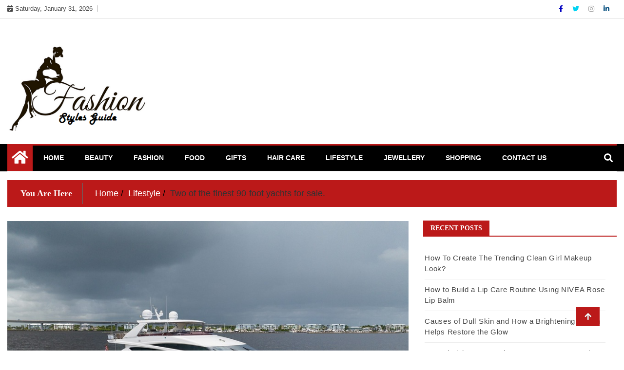

--- FILE ---
content_type: text/html; charset=UTF-8
request_url: https://fashionstylesguide.com/two-of-the-finest-90-foot-yachts-for-sale/
body_size: 23543
content:
<!doctype html>
<html lang="en-US">
<head>
	<meta charset="UTF-8">
	<meta name="viewport" content="width=device-width, initial-scale=1">
	<link rel="profile" href="http://gmpg.org/xfn/11">
<script data-ad-client="ca-pub-8288407026647732" async src="https://pagead2.googlesyndication.com/pagead/js/adsbygoogle.js"></script>
<meta name="robots" content="noodp" />
<meta name="robots" content="index, follow" />
	<title>Two of the finest 90-foot yachts for sale. | fashionstylesguide.com</title>
    <style>
        #wpadminbar #wp-admin-bar-p404_free_top_button .ab-icon:before {
            content: "\f103";
            color:red;
            top: 2px;
        }
    </style>
    <meta name='robots' content='max-image-preview:large' />
	<style>img:is([sizes="auto" i], [sizes^="auto," i]) { contain-intrinsic-size: 3000px 1500px }</style>
	
<!-- All In One SEO Pack 3.7.1[410,459] -->
<meta name="description"  content="represents a seamless blend of adventure, elegance, and cutting-edge design, echoing her builder Hargrave&#039;s brand DNA. Her GRP superstructure was delivered" />

<script type="application/ld+json" class="aioseop-schema">{"@context":"https://schema.org","@graph":[{"@type":"Organization","@id":"https://fashionstylesguide.com/#organization","url":"https://fashionstylesguide.com/","name":"","sameAs":[],"logo":{"@type":"ImageObject","@id":"https://fashionstylesguide.com/#logo","url":"https://fashionstylesguide.com/wp-content/uploads/2022/07/cropped-fashionstylesguide.png","caption":""},"image":{"@id":"https://fashionstylesguide.com/#logo"}},{"@type":"WebSite","@id":"https://fashionstylesguide.com/#website","url":"https://fashionstylesguide.com/","name":"","publisher":{"@id":"https://fashionstylesguide.com/#organization"},"potentialAction":{"@type":"SearchAction","target":"https://fashionstylesguide.com/?s={search_term_string}","query-input":"required name=search_term_string"}},{"@type":"WebPage","@id":"https://fashionstylesguide.com/two-of-the-finest-90-foot-yachts-for-sale/#webpage","url":"https://fashionstylesguide.com/two-of-the-finest-90-foot-yachts-for-sale/","inLanguage":"en-US","name":"Two of the finest 90-foot yachts for sale.","isPartOf":{"@id":"https://fashionstylesguide.com/#website"},"breadcrumb":{"@id":"https://fashionstylesguide.com/two-of-the-finest-90-foot-yachts-for-sale/#breadcrumblist"},"description":"represents a seamless blend of adventure, elegance, and cutting-edge design, echoing her builder Hargrave&#039;s brand DNA. Her GRP superstructure was delivered","image":{"@type":"ImageObject","@id":"https://fashionstylesguide.com/two-of-the-finest-90-foot-yachts-for-sale/#primaryimage","url":"https://fashionstylesguide.com/wp-content/uploads/2024/01/8a-Princess-No-Curfew.jpg","width":875,"height":563},"primaryImageOfPage":{"@id":"https://fashionstylesguide.com/two-of-the-finest-90-foot-yachts-for-sale/#primaryimage"},"datePublished":"2024-01-18T07:05:12+00:00","dateModified":"2024-01-18T07:06:34+00:00"},{"@type":"Article","@id":"https://fashionstylesguide.com/two-of-the-finest-90-foot-yachts-for-sale/#article","isPartOf":{"@id":"https://fashionstylesguide.com/two-of-the-finest-90-foot-yachts-for-sale/#webpage"},"author":{"@id":"https://fashionstylesguide.com/author/admin/#author"},"headline":"Two of the finest 90-foot yachts for sale.","datePublished":"2024-01-18T07:05:12+00:00","dateModified":"2024-01-18T07:06:34+00:00","commentCount":0,"mainEntityOfPage":{"@id":"https://fashionstylesguide.com/two-of-the-finest-90-foot-yachts-for-sale/#webpage"},"publisher":{"@id":"https://fashionstylesguide.com/#organization"},"articleSection":"Lifestyle","image":{"@type":"ImageObject","@id":"https://fashionstylesguide.com/two-of-the-finest-90-foot-yachts-for-sale/#primaryimage","url":"https://fashionstylesguide.com/wp-content/uploads/2024/01/8a-Princess-No-Curfew.jpg","width":875,"height":563}},{"@type":"Person","@id":"https://fashionstylesguide.com/author/admin/#author","name":"admin","sameAs":[],"image":{"@type":"ImageObject","@id":"https://fashionstylesguide.com/#personlogo","url":"https://secure.gravatar.com/avatar/860132aa5c91d4a7c099ba387900c99897546369cf6a90e4fce2388d0582d1b3?s=96&d=mm&r=g","width":96,"height":96,"caption":"admin"}},{"@type":"BreadcrumbList","@id":"https://fashionstylesguide.com/two-of-the-finest-90-foot-yachts-for-sale/#breadcrumblist","itemListElement":[{"@type":"ListItem","position":1,"item":{"@type":"WebPage","@id":"https://fashionstylesguide.com/","url":"https://fashionstylesguide.com/","name":"Know the Best Fashion Styleguide Shopping, Beauty Tips and Ideas | fashionstylesguide.com"}},{"@type":"ListItem","position":2,"item":{"@type":"WebPage","@id":"https://fashionstylesguide.com/two-of-the-finest-90-foot-yachts-for-sale/","url":"https://fashionstylesguide.com/two-of-the-finest-90-foot-yachts-for-sale/","name":"Two of the finest 90-foot yachts for sale."}}]}]}</script>
<link rel="canonical" href="https://fashionstylesguide.com/two-of-the-finest-90-foot-yachts-for-sale/" />
<!-- All In One SEO Pack -->
<link rel="alternate" type="application/rss+xml" title=" &raquo; Feed" href="https://fashionstylesguide.com/feed/" />
<link rel="alternate" type="application/rss+xml" title=" &raquo; Comments Feed" href="https://fashionstylesguide.com/comments/feed/" />
<link rel="alternate" type="application/rss+xml" title=" &raquo; Two of the finest 90-foot yachts for sale. Comments Feed" href="https://fashionstylesguide.com/two-of-the-finest-90-foot-yachts-for-sale/feed/" />
<script type="text/javascript">
/* <![CDATA[ */
window._wpemojiSettings = {"baseUrl":"https:\/\/s.w.org\/images\/core\/emoji\/16.0.1\/72x72\/","ext":".png","svgUrl":"https:\/\/s.w.org\/images\/core\/emoji\/16.0.1\/svg\/","svgExt":".svg","source":{"concatemoji":"https:\/\/fashionstylesguide.com\/wp-includes\/js\/wp-emoji-release.min.js?ver=6.8.3"}};
/*! This file is auto-generated */
!function(s,n){var o,i,e;function c(e){try{var t={supportTests:e,timestamp:(new Date).valueOf()};sessionStorage.setItem(o,JSON.stringify(t))}catch(e){}}function p(e,t,n){e.clearRect(0,0,e.canvas.width,e.canvas.height),e.fillText(t,0,0);var t=new Uint32Array(e.getImageData(0,0,e.canvas.width,e.canvas.height).data),a=(e.clearRect(0,0,e.canvas.width,e.canvas.height),e.fillText(n,0,0),new Uint32Array(e.getImageData(0,0,e.canvas.width,e.canvas.height).data));return t.every(function(e,t){return e===a[t]})}function u(e,t){e.clearRect(0,0,e.canvas.width,e.canvas.height),e.fillText(t,0,0);for(var n=e.getImageData(16,16,1,1),a=0;a<n.data.length;a++)if(0!==n.data[a])return!1;return!0}function f(e,t,n,a){switch(t){case"flag":return n(e,"\ud83c\udff3\ufe0f\u200d\u26a7\ufe0f","\ud83c\udff3\ufe0f\u200b\u26a7\ufe0f")?!1:!n(e,"\ud83c\udde8\ud83c\uddf6","\ud83c\udde8\u200b\ud83c\uddf6")&&!n(e,"\ud83c\udff4\udb40\udc67\udb40\udc62\udb40\udc65\udb40\udc6e\udb40\udc67\udb40\udc7f","\ud83c\udff4\u200b\udb40\udc67\u200b\udb40\udc62\u200b\udb40\udc65\u200b\udb40\udc6e\u200b\udb40\udc67\u200b\udb40\udc7f");case"emoji":return!a(e,"\ud83e\udedf")}return!1}function g(e,t,n,a){var r="undefined"!=typeof WorkerGlobalScope&&self instanceof WorkerGlobalScope?new OffscreenCanvas(300,150):s.createElement("canvas"),o=r.getContext("2d",{willReadFrequently:!0}),i=(o.textBaseline="top",o.font="600 32px Arial",{});return e.forEach(function(e){i[e]=t(o,e,n,a)}),i}function t(e){var t=s.createElement("script");t.src=e,t.defer=!0,s.head.appendChild(t)}"undefined"!=typeof Promise&&(o="wpEmojiSettingsSupports",i=["flag","emoji"],n.supports={everything:!0,everythingExceptFlag:!0},e=new Promise(function(e){s.addEventListener("DOMContentLoaded",e,{once:!0})}),new Promise(function(t){var n=function(){try{var e=JSON.parse(sessionStorage.getItem(o));if("object"==typeof e&&"number"==typeof e.timestamp&&(new Date).valueOf()<e.timestamp+604800&&"object"==typeof e.supportTests)return e.supportTests}catch(e){}return null}();if(!n){if("undefined"!=typeof Worker&&"undefined"!=typeof OffscreenCanvas&&"undefined"!=typeof URL&&URL.createObjectURL&&"undefined"!=typeof Blob)try{var e="postMessage("+g.toString()+"("+[JSON.stringify(i),f.toString(),p.toString(),u.toString()].join(",")+"));",a=new Blob([e],{type:"text/javascript"}),r=new Worker(URL.createObjectURL(a),{name:"wpTestEmojiSupports"});return void(r.onmessage=function(e){c(n=e.data),r.terminate(),t(n)})}catch(e){}c(n=g(i,f,p,u))}t(n)}).then(function(e){for(var t in e)n.supports[t]=e[t],n.supports.everything=n.supports.everything&&n.supports[t],"flag"!==t&&(n.supports.everythingExceptFlag=n.supports.everythingExceptFlag&&n.supports[t]);n.supports.everythingExceptFlag=n.supports.everythingExceptFlag&&!n.supports.flag,n.DOMReady=!1,n.readyCallback=function(){n.DOMReady=!0}}).then(function(){return e}).then(function(){var e;n.supports.everything||(n.readyCallback(),(e=n.source||{}).concatemoji?t(e.concatemoji):e.wpemoji&&e.twemoji&&(t(e.twemoji),t(e.wpemoji)))}))}((window,document),window._wpemojiSettings);
/* ]]> */
</script>
		<style type="text/css">
			.epvc-eye {
				margin-right: 3px;
				width: 13px;
				display: inline-block;
				height: 13px;
				border: solid 1px #000;
				border-radius:  75% 15%;
				position: relative;
				transform: rotate(45deg);
			}
			.epvc-eye:before {
				content: '';
				display: block;
				position: absolute;
				width: 5px;
				height: 5px;
				border: solid 1px #000;
				border-radius: 50%;
				left: 3px;
				top: 3px;
			}
		</style>
	<style id='wp-emoji-styles-inline-css' type='text/css'>

	img.wp-smiley, img.emoji {
		display: inline !important;
		border: none !important;
		box-shadow: none !important;
		height: 1em !important;
		width: 1em !important;
		margin: 0 0.07em !important;
		vertical-align: -0.1em !important;
		background: none !important;
		padding: 0 !important;
	}
</style>
<link rel='stylesheet' id='wp-block-library-css' href='https://fashionstylesguide.com/wp-includes/css/dist/block-library/style.min.css?ver=6.8.3' type='text/css' media='all' />
<style id='classic-theme-styles-inline-css' type='text/css'>
/*! This file is auto-generated */
.wp-block-button__link{color:#fff;background-color:#32373c;border-radius:9999px;box-shadow:none;text-decoration:none;padding:calc(.667em + 2px) calc(1.333em + 2px);font-size:1.125em}.wp-block-file__button{background:#32373c;color:#fff;text-decoration:none}
</style>
<style id='global-styles-inline-css' type='text/css'>
:root{--wp--preset--aspect-ratio--square: 1;--wp--preset--aspect-ratio--4-3: 4/3;--wp--preset--aspect-ratio--3-4: 3/4;--wp--preset--aspect-ratio--3-2: 3/2;--wp--preset--aspect-ratio--2-3: 2/3;--wp--preset--aspect-ratio--16-9: 16/9;--wp--preset--aspect-ratio--9-16: 9/16;--wp--preset--color--black: #000000;--wp--preset--color--cyan-bluish-gray: #abb8c3;--wp--preset--color--white: #ffffff;--wp--preset--color--pale-pink: #f78da7;--wp--preset--color--vivid-red: #cf2e2e;--wp--preset--color--luminous-vivid-orange: #ff6900;--wp--preset--color--luminous-vivid-amber: #fcb900;--wp--preset--color--light-green-cyan: #7bdcb5;--wp--preset--color--vivid-green-cyan: #00d084;--wp--preset--color--pale-cyan-blue: #8ed1fc;--wp--preset--color--vivid-cyan-blue: #0693e3;--wp--preset--color--vivid-purple: #9b51e0;--wp--preset--gradient--vivid-cyan-blue-to-vivid-purple: linear-gradient(135deg,rgba(6,147,227,1) 0%,rgb(155,81,224) 100%);--wp--preset--gradient--light-green-cyan-to-vivid-green-cyan: linear-gradient(135deg,rgb(122,220,180) 0%,rgb(0,208,130) 100%);--wp--preset--gradient--luminous-vivid-amber-to-luminous-vivid-orange: linear-gradient(135deg,rgba(252,185,0,1) 0%,rgba(255,105,0,1) 100%);--wp--preset--gradient--luminous-vivid-orange-to-vivid-red: linear-gradient(135deg,rgba(255,105,0,1) 0%,rgb(207,46,46) 100%);--wp--preset--gradient--very-light-gray-to-cyan-bluish-gray: linear-gradient(135deg,rgb(238,238,238) 0%,rgb(169,184,195) 100%);--wp--preset--gradient--cool-to-warm-spectrum: linear-gradient(135deg,rgb(74,234,220) 0%,rgb(151,120,209) 20%,rgb(207,42,186) 40%,rgb(238,44,130) 60%,rgb(251,105,98) 80%,rgb(254,248,76) 100%);--wp--preset--gradient--blush-light-purple: linear-gradient(135deg,rgb(255,206,236) 0%,rgb(152,150,240) 100%);--wp--preset--gradient--blush-bordeaux: linear-gradient(135deg,rgb(254,205,165) 0%,rgb(254,45,45) 50%,rgb(107,0,62) 100%);--wp--preset--gradient--luminous-dusk: linear-gradient(135deg,rgb(255,203,112) 0%,rgb(199,81,192) 50%,rgb(65,88,208) 100%);--wp--preset--gradient--pale-ocean: linear-gradient(135deg,rgb(255,245,203) 0%,rgb(182,227,212) 50%,rgb(51,167,181) 100%);--wp--preset--gradient--electric-grass: linear-gradient(135deg,rgb(202,248,128) 0%,rgb(113,206,126) 100%);--wp--preset--gradient--midnight: linear-gradient(135deg,rgb(2,3,129) 0%,rgb(40,116,252) 100%);--wp--preset--font-size--small: 13px;--wp--preset--font-size--medium: 20px;--wp--preset--font-size--large: 36px;--wp--preset--font-size--x-large: 42px;--wp--preset--spacing--20: 0.44rem;--wp--preset--spacing--30: 0.67rem;--wp--preset--spacing--40: 1rem;--wp--preset--spacing--50: 1.5rem;--wp--preset--spacing--60: 2.25rem;--wp--preset--spacing--70: 3.38rem;--wp--preset--spacing--80: 5.06rem;--wp--preset--shadow--natural: 6px 6px 9px rgba(0, 0, 0, 0.2);--wp--preset--shadow--deep: 12px 12px 50px rgba(0, 0, 0, 0.4);--wp--preset--shadow--sharp: 6px 6px 0px rgba(0, 0, 0, 0.2);--wp--preset--shadow--outlined: 6px 6px 0px -3px rgba(255, 255, 255, 1), 6px 6px rgba(0, 0, 0, 1);--wp--preset--shadow--crisp: 6px 6px 0px rgba(0, 0, 0, 1);}:where(.is-layout-flex){gap: 0.5em;}:where(.is-layout-grid){gap: 0.5em;}body .is-layout-flex{display: flex;}.is-layout-flex{flex-wrap: wrap;align-items: center;}.is-layout-flex > :is(*, div){margin: 0;}body .is-layout-grid{display: grid;}.is-layout-grid > :is(*, div){margin: 0;}:where(.wp-block-columns.is-layout-flex){gap: 2em;}:where(.wp-block-columns.is-layout-grid){gap: 2em;}:where(.wp-block-post-template.is-layout-flex){gap: 1.25em;}:where(.wp-block-post-template.is-layout-grid){gap: 1.25em;}.has-black-color{color: var(--wp--preset--color--black) !important;}.has-cyan-bluish-gray-color{color: var(--wp--preset--color--cyan-bluish-gray) !important;}.has-white-color{color: var(--wp--preset--color--white) !important;}.has-pale-pink-color{color: var(--wp--preset--color--pale-pink) !important;}.has-vivid-red-color{color: var(--wp--preset--color--vivid-red) !important;}.has-luminous-vivid-orange-color{color: var(--wp--preset--color--luminous-vivid-orange) !important;}.has-luminous-vivid-amber-color{color: var(--wp--preset--color--luminous-vivid-amber) !important;}.has-light-green-cyan-color{color: var(--wp--preset--color--light-green-cyan) !important;}.has-vivid-green-cyan-color{color: var(--wp--preset--color--vivid-green-cyan) !important;}.has-pale-cyan-blue-color{color: var(--wp--preset--color--pale-cyan-blue) !important;}.has-vivid-cyan-blue-color{color: var(--wp--preset--color--vivid-cyan-blue) !important;}.has-vivid-purple-color{color: var(--wp--preset--color--vivid-purple) !important;}.has-black-background-color{background-color: var(--wp--preset--color--black) !important;}.has-cyan-bluish-gray-background-color{background-color: var(--wp--preset--color--cyan-bluish-gray) !important;}.has-white-background-color{background-color: var(--wp--preset--color--white) !important;}.has-pale-pink-background-color{background-color: var(--wp--preset--color--pale-pink) !important;}.has-vivid-red-background-color{background-color: var(--wp--preset--color--vivid-red) !important;}.has-luminous-vivid-orange-background-color{background-color: var(--wp--preset--color--luminous-vivid-orange) !important;}.has-luminous-vivid-amber-background-color{background-color: var(--wp--preset--color--luminous-vivid-amber) !important;}.has-light-green-cyan-background-color{background-color: var(--wp--preset--color--light-green-cyan) !important;}.has-vivid-green-cyan-background-color{background-color: var(--wp--preset--color--vivid-green-cyan) !important;}.has-pale-cyan-blue-background-color{background-color: var(--wp--preset--color--pale-cyan-blue) !important;}.has-vivid-cyan-blue-background-color{background-color: var(--wp--preset--color--vivid-cyan-blue) !important;}.has-vivid-purple-background-color{background-color: var(--wp--preset--color--vivid-purple) !important;}.has-black-border-color{border-color: var(--wp--preset--color--black) !important;}.has-cyan-bluish-gray-border-color{border-color: var(--wp--preset--color--cyan-bluish-gray) !important;}.has-white-border-color{border-color: var(--wp--preset--color--white) !important;}.has-pale-pink-border-color{border-color: var(--wp--preset--color--pale-pink) !important;}.has-vivid-red-border-color{border-color: var(--wp--preset--color--vivid-red) !important;}.has-luminous-vivid-orange-border-color{border-color: var(--wp--preset--color--luminous-vivid-orange) !important;}.has-luminous-vivid-amber-border-color{border-color: var(--wp--preset--color--luminous-vivid-amber) !important;}.has-light-green-cyan-border-color{border-color: var(--wp--preset--color--light-green-cyan) !important;}.has-vivid-green-cyan-border-color{border-color: var(--wp--preset--color--vivid-green-cyan) !important;}.has-pale-cyan-blue-border-color{border-color: var(--wp--preset--color--pale-cyan-blue) !important;}.has-vivid-cyan-blue-border-color{border-color: var(--wp--preset--color--vivid-cyan-blue) !important;}.has-vivid-purple-border-color{border-color: var(--wp--preset--color--vivid-purple) !important;}.has-vivid-cyan-blue-to-vivid-purple-gradient-background{background: var(--wp--preset--gradient--vivid-cyan-blue-to-vivid-purple) !important;}.has-light-green-cyan-to-vivid-green-cyan-gradient-background{background: var(--wp--preset--gradient--light-green-cyan-to-vivid-green-cyan) !important;}.has-luminous-vivid-amber-to-luminous-vivid-orange-gradient-background{background: var(--wp--preset--gradient--luminous-vivid-amber-to-luminous-vivid-orange) !important;}.has-luminous-vivid-orange-to-vivid-red-gradient-background{background: var(--wp--preset--gradient--luminous-vivid-orange-to-vivid-red) !important;}.has-very-light-gray-to-cyan-bluish-gray-gradient-background{background: var(--wp--preset--gradient--very-light-gray-to-cyan-bluish-gray) !important;}.has-cool-to-warm-spectrum-gradient-background{background: var(--wp--preset--gradient--cool-to-warm-spectrum) !important;}.has-blush-light-purple-gradient-background{background: var(--wp--preset--gradient--blush-light-purple) !important;}.has-blush-bordeaux-gradient-background{background: var(--wp--preset--gradient--blush-bordeaux) !important;}.has-luminous-dusk-gradient-background{background: var(--wp--preset--gradient--luminous-dusk) !important;}.has-pale-ocean-gradient-background{background: var(--wp--preset--gradient--pale-ocean) !important;}.has-electric-grass-gradient-background{background: var(--wp--preset--gradient--electric-grass) !important;}.has-midnight-gradient-background{background: var(--wp--preset--gradient--midnight) !important;}.has-small-font-size{font-size: var(--wp--preset--font-size--small) !important;}.has-medium-font-size{font-size: var(--wp--preset--font-size--medium) !important;}.has-large-font-size{font-size: var(--wp--preset--font-size--large) !important;}.has-x-large-font-size{font-size: var(--wp--preset--font-size--x-large) !important;}
:where(.wp-block-post-template.is-layout-flex){gap: 1.25em;}:where(.wp-block-post-template.is-layout-grid){gap: 1.25em;}
:where(.wp-block-columns.is-layout-flex){gap: 2em;}:where(.wp-block-columns.is-layout-grid){gap: 2em;}
:root :where(.wp-block-pullquote){font-size: 1.5em;line-height: 1.6;}
</style>
<link rel='stylesheet' id='fontawesome-css' href='https://fashionstylesguide.com/wp-content/themes/ample-magazine/assets/fontawesome/css/all.min.css?ver=6.8.3' type='text/css' media='all' />
<link rel='stylesheet' id='bootstrap-css' href='https://fashionstylesguide.com/wp-content/themes/ample-magazine/assets/css/bootstrap.min.css?ver=6.8.3' type='text/css' media='all' />
<link rel='stylesheet' id='animate-css' href='https://fashionstylesguide.com/wp-content/themes/ample-magazine/assets/css/animate.css?ver=6.8.3' type='text/css' media='all' />
<link rel='stylesheet' id='owl-carousel-css' href='https://fashionstylesguide.com/wp-content/themes/ample-magazine/assets/css/owl.carousel.min.css?ver=6.8.3' type='text/css' media='all' />
<link rel='stylesheet' id='owl-theme-default-css' href='https://fashionstylesguide.com/wp-content/themes/ample-magazine/assets/css/owl.theme.default.min.css?ver=6.8.3' type='text/css' media='all' />
<link rel='stylesheet' id='ample-magazine-blocks-css' href='https://fashionstylesguide.com/wp-content/themes/ample-magazine/assets/css/blocks.min.css?ver=6.8.3' type='text/css' media='all' />
<link rel='stylesheet' id='acme-marquee-css' href='https://fashionstylesguide.com/wp-content/themes/ample-magazine/assets/css/acme-marquee.css?ver=6.8.3' type='text/css' media='all' />
<link rel='stylesheet' id='slick-css' href='https://fashionstylesguide.com/wp-content/themes/ample-magazine/assets/slick/slick.css?ver=6.8.3' type='text/css' media='all' />
<link rel='stylesheet' id='slick-theme-css' href='https://fashionstylesguide.com/wp-content/themes/ample-magazine/assets/slick/slick-theme.css?ver=6.8.3' type='text/css' media='all' />
<link rel='stylesheet' id='ample-magazine-style-css' href='https://fashionstylesguide.com/wp-content/themes/ample-magazine/style.css?ver=6.8.3' type='text/css' media='all' />
<style id='ample-magazine-style-inline-css' type='text/css'>
.breaking-bar{
         background-color: #000;}
    .footer{
         background-color: #444;}
    .top-menu li a:hover, a.continue-link, .ample-block-style .post-title a:hover, .nav-links a, a#search{
    
           color: #bb1919!important;}
    ul.navbar-nav >li:hover>a:before, ul.navbar-nav >li.active>a:before, .head-title, .head-title > span, .color-orange a.post-cat, .color-blue .head-title > span, .color-blue a.post-cat, nav.breadcrumb-trail.breadcrumbs {
         border-color: #bb1919!important;}
    .head-title > span:after{
         border-color: #bb1919 rgba(0, 0, 0, 0) rgba(0, 0, 0, 0) rgba(0, 0, 0, 0)!important;}
    .next-page .navigation li.active a,.next-page .navigation li a:hover
    
 {
    
           background-color: #bb1919;}
           
    .head-title,li.current-menu-item > a
    
   {
    
           border-bottom: 2px solid#bb1919!important;}
           
    .main-menu >.container > .row
    
   {
    
          border-top:  3px solid#bb1919!important;}
           
     
    
     {

       border-top:  5px solid#bb1919!important;}
           
     .tagname:after,h3.breaking-title:after
    
     {

       border-left-color:  #bb1919!important;}
           
    .acme-news-ticker-label, div#cwp-breadcrumbs :before, span.page-numbers.current,.tagname, .ample-post-format, .owl-carousel.owl-theme.breaking-slide .owl-nav > div, .breaking-title,  a.scrollup,  .nav>li>a:focus,.nav>li>a:hover,  .owl-theme.owl-carousel .owl-dots .owl-dot.active span, li.home-buttom.navbar-nav, .simple-marquee-container .marquee-sibling, .main-slider.owl-theme .owl-nav > div:hover, .color-red .owl-carousel.owl-theme .owl-nav > div:hover,.navbar-toggle, .comment-form .submit, h2.entry-title:before, .trending-title,.owl-carousel.owl-theme.trending-slide .owl-nav > div,  input.search-submit, .head-title > span, .color-orange a.post-cat, .color-blue .head-title > span, .color-blue a.post-cat, nav.breadcrumb-trail.breadcrumbs{
           background: #bb1919!important;}
           
    .copyright {
           background: #000;}
           
    
</style>
<link rel='stylesheet' id='ample-magazine-media-responsive-css' href='https://fashionstylesguide.com/wp-content/themes/ample-magazine/assets/css/media-responsive.css?ver=6.8.3' type='text/css' media='all' />
<script type="text/javascript" src="https://fashionstylesguide.com/wp-includes/js/jquery/jquery.min.js?ver=3.7.1" id="jquery-core-js"></script>
<script type="text/javascript" src="https://fashionstylesguide.com/wp-includes/js/jquery/jquery-migrate.min.js?ver=3.4.1" id="jquery-migrate-js"></script>
<script type="text/javascript" src="https://fashionstylesguide.com/wp-content/themes/ample-magazine/assets/js/marquee.js?ver=4.5.0" id="marquee-js"></script>
<script type="text/javascript" src="https://fashionstylesguide.com/wp-content/themes/ample-magazine/assets/js/theia-sticky-sidebar.js?ver=4.5.0" id="theia-sticky-sidebar-js"></script>
<link rel="https://api.w.org/" href="https://fashionstylesguide.com/wp-json/" /><link rel="alternate" title="JSON" type="application/json" href="https://fashionstylesguide.com/wp-json/wp/v2/posts/192" /><link rel="EditURI" type="application/rsd+xml" title="RSD" href="https://fashionstylesguide.com/xmlrpc.php?rsd" />
<meta name="generator" content="WordPress 6.8.3" />
<link rel='shortlink' href='https://fashionstylesguide.com/?p=192' />
<link rel="alternate" title="oEmbed (JSON)" type="application/json+oembed" href="https://fashionstylesguide.com/wp-json/oembed/1.0/embed?url=https%3A%2F%2Ffashionstylesguide.com%2Ftwo-of-the-finest-90-foot-yachts-for-sale%2F" />
<link rel="alternate" title="oEmbed (XML)" type="text/xml+oembed" href="https://fashionstylesguide.com/wp-json/oembed/1.0/embed?url=https%3A%2F%2Ffashionstylesguide.com%2Ftwo-of-the-finest-90-foot-yachts-for-sale%2F&#038;format=xml" />
<!-- MagenetMonetization V: 1.0.29.3--><!-- MagenetMonetization 1 --><!-- MagenetMonetization 1.1 --><link rel="pingback" href="https://fashionstylesguide.com/xmlrpc.php">		<style type="text/css">
						.site-title,
			.site-description {
				position: absolute;
				clip: rect(1px, 1px, 1px, 1px);
			}
					</style>
		<link rel="icon" href="https://fashionstylesguide.com/wp-content/uploads/2022/07/cropped-fashionstylesguide-1-32x32.png" sizes="32x32" />
<link rel="icon" href="https://fashionstylesguide.com/wp-content/uploads/2022/07/cropped-fashionstylesguide-1-192x192.png" sizes="192x192" />
<link rel="apple-touch-icon" href="https://fashionstylesguide.com/wp-content/uploads/2022/07/cropped-fashionstylesguide-1-180x180.png" />
<meta name="msapplication-TileImage" content="https://fashionstylesguide.com/wp-content/uploads/2022/07/cropped-fashionstylesguide-1-270x270.png" />
	<meta name="adxom-verification" content="1gnitsoptseugdiap321475b2669e00e459000e9662b5">

</head>

<body class="wp-singular post-template-default single single-post postid-192 single-format-standard wp-custom-logo wp-theme-ample-magazine at-sticky-sidebar right-sidebar"itemscope itemtype="http://schema.org/WebPage" >
    <div id="page" class="site">

    <a class="skip-link screen-reader-text" href="#content">Skip to content</a>
    <a href="#" class="scrollup"><i class="fa fa-arrow-up" aria-hidden="true"></i></a>
<div class="wraper">

    
<div class="header-background">

    <div id="header-bar" class="header-bar">
        <div class="container">

            <div class="row">
                <div class="col-md-8 col-sm-8 col-xs-12">
                    <div class="current-date">
                        <i class="fa fa-calendar-check-o"></i>Saturday, January 31, 2026                    </div>

	                    
                </div><!--/ Top bar left end -->
<div class="col-md-4 col-sm-4 col-xs-12 top-social text-right">
                    <ul class="menu-design">
                        <li>
                                                        <a  aria-label="Facebook" class='fb'title="Facebook" href="#">
                                <span class="social-icon"><i class="fab fa-facebook-f"></i></span>
                            </a>
                                    <a  aria-label="Twitter" class='tw' title="Twitter" href="#">
                                <span class="social-icon"><i class="fab fa-twitter"></i></span>
                            </a>
                                <a  aria-label="Instagram" class="goggle" title="Instagram" href="#">
                                <span class="social-icon"><i class="fab fa-instagram"></i></span>
                            </a>
            <a  aria-label="Linkdin" class='linkdin' title="Linkdin" href="#">
                                <span class="social-icon"><i class="fab fa-linkedin-in"></i></span>
                            </a>

                            
                        </li>
                    </ul><!-- Ul end -->
        

</div><!--/ Top social col end -->
            </div><!--/ Content row end -->
        </div><!--/ Container end -->
    </div><!--/ Topbar end -->

    <!-- Header start -->
    <header id="header" class="header"  style="background-image: url();">
        <div class="container">
            <div class="row">
                <div class="col-xs-12 col-sm-3 col-md-3">

                    <div class="site-branding">
                                                    <a class="navbar-brand" href="https://fashionstylesguide.com/">
                                <a href="https://fashionstylesguide.com/" class="custom-logo-link" rel="home"><img width="332" height="204" src="https://fashionstylesguide.com/wp-content/uploads/2022/07/cropped-fashionstylesguide.png" class="custom-logo" alt="" decoding="async" fetchpriority="high" srcset="https://fashionstylesguide.com/wp-content/uploads/2022/07/cropped-fashionstylesguide.png 332w, https://fashionstylesguide.com/wp-content/uploads/2022/07/cropped-fashionstylesguide-300x184.png 300w, https://fashionstylesguide.com/wp-content/uploads/2022/07/cropped-fashionstylesguide-233x143.png 233w, https://fashionstylesguide.com/wp-content/uploads/2022/07/cropped-fashionstylesguide-230x141.png 230w, https://fashionstylesguide.com/wp-content/uploads/2022/07/cropped-fashionstylesguide-100x61.png 100w" sizes="(max-width: 332px) 100vw, 332px" /></a>                            </a>
                                                    <h1 class="site-title">
                                <a href="https://fashionstylesguide.com/" rel="home"></a>
                            </h1>
                                                </div><!-- .site-branding -->

                </div><!-- logo col end -->

                <div class="col-xs-12 col-sm-9 col-md-9 header-right">
                    <div class="ad-banner pull-right">
                                            </div>
                </div><!-- header right end -->
            </div><!-- Row end -->
        </div><!-- Logo and banner area end -->
    </header><!--/ Header end -->
    <div id="menu-primary" class="main-menu clearfix">
        <div class="container">
            <div class="row">
                <nav class="site-navigation navigation">
                    <div class="site-nav-inner pull-left">
                        <button type="button" class="navbar-toggle" data-toggle="collapse" data-target=".navbar-collapse">
                            <span class="sr-only">Toggle navigation</span>
                            <i class="fas fa-align-justify"></i>
                        </button>

                        <div class="collapse navbar-collapse navbar-responsive-collapse" itemtype="https://schema.org/SiteNavigationElement" itemscope="itemscope">
                            <li class="home-buttom navbar-nav"><a aria-label="Home Page href="https://fashionstylesguide.com/">
                                    <i class="fa fa-home"></i> </a></li>
	                        <ul id="menu-main" class="nav navbar-nav"><li id="menu-item-46" class="menu-item menu-item-type-custom menu-item-object-custom menu-item-home first-menu menu-item-46"><a href="https://fashionstylesguide.com/">Home</a></li>
<li id="menu-item-47" class="menu-item menu-item-type-taxonomy menu-item-object-category menu-item-47"><a href="https://fashionstylesguide.com/category/beauty/">Beauty</a></li>
<li id="menu-item-48" class="menu-item menu-item-type-taxonomy menu-item-object-category menu-item-48"><a href="https://fashionstylesguide.com/category/fashion/">Fashion</a></li>
<li id="menu-item-49" class="menu-item menu-item-type-taxonomy menu-item-object-category menu-item-49"><a href="https://fashionstylesguide.com/category/food/">Food</a></li>
<li id="menu-item-50" class="menu-item menu-item-type-taxonomy menu-item-object-category menu-item-50"><a href="https://fashionstylesguide.com/category/gifts/">Gifts</a></li>
<li id="menu-item-51" class="menu-item menu-item-type-taxonomy menu-item-object-category menu-item-51"><a href="https://fashionstylesguide.com/category/hair-care/">Hair Care</a></li>
<li id="menu-item-53" class="menu-item menu-item-type-taxonomy menu-item-object-category current-post-ancestor current-menu-parent current-post-parent menu-item-53"><a href="https://fashionstylesguide.com/category/lifestyle/">Lifestyle</a></li>
<li id="menu-item-52" class="menu-item menu-item-type-taxonomy menu-item-object-category menu-item-52"><a href="https://fashionstylesguide.com/category/jewellery/">Jewellery</a></li>
<li id="menu-item-54" class="menu-item menu-item-type-taxonomy menu-item-object-category menu-item-54"><a href="https://fashionstylesguide.com/category/shopping/">Shopping</a></li>
<li id="menu-item-150" class="menu-item menu-item-type-post_type menu-item-object-page last-menu menu-item-150"><a href="https://fashionstylesguide.com/contact-us/">Contact Us</a></li>
</ul>
                        </div><!--/ Collapse end -->

                    </div><!-- Site Navbar inner end -->
                </nav><!--/ Navigation end -->

                <div class="nav-search">
                   <button id="search"><i class="fa fa-search"></i></button>
                </div><!-- Search end -->

                <div class="search-block" style="display: none;">
                    <form role="search" method="get" class="search-form" action="https://fashionstylesguide.com/">
				<label>
					<span class="screen-reader-text">Search for:</span>
					<input type="search" class="search-field" placeholder="Search &hellip;" value="" name="s" />
				</label>
				<input type="submit" class="search-submit" value="Search" />
			</form>                    <a href="#" class="search-close">&times;</a>
                </div><!-- Site search end -->

            </div><!--/ Row end -->
        </div><!--/ Container end -->

    </div><!-- Menu wrapper end -->

               </div>
            <div class="ample-40"></div>
    





		<div class="page-title">
			<div class="container">


						<div class="bread">
						     <nav role="navigation" aria-label="Breadcrumbs" class="breadcrumb-trail breadcrumbs" itemprop="breadcrumb"><h2 class="trail-browse">You Are Here</h2><ul class="trail-items" itemscope itemtype="http://schema.org/BreadcrumbList"><meta name="numberOfItems" content="3" /><meta name="itemListOrder" content="Ascending" /><li itemprop="itemListElement" itemscope itemtype="http://schema.org/ListItem" class="trail-item trail-begin"><a href="https://fashionstylesguide.com/" rel="home" itemprop="item"><span itemprop="name">Home</span></a><meta itemprop="position" content="1" /></li><li itemprop="itemListElement" itemscope itemtype="http://schema.org/ListItem" class="trail-item"><a href="https://fashionstylesguide.com/category/lifestyle/" itemprop="item"><span itemprop="name">Lifestyle</span></a><meta itemprop="position" content="2" /></li><li itemprop="itemListElement" itemscope itemtype="http://schema.org/ListItem" class="trail-item trail-end"><span itemprop="item"><span itemprop="name">Two of the finest 90-foot yachts for sale.</span></span><meta itemprop="position" content="3" /></li></ul></nav>						</div>


			</div><!-- Container end -->
		</div><!-- Page title end -->
<div id="content">
		<section class="block-wrapper">
			<div class="container">
				<div class="row">
					
					<div id="primary" class="col-lg-8 col-md-12">

						<main id="main" class="site-main">


							
<article id="post-192" class="post-192 post type-post status-publish format-standard has-post-thumbnail hentry category-lifestyle">





    <div class="single-post">
                <div class="post-media post-featured-image">
                            <a href="https://fashionstylesguide.com/two-of-the-finest-90-foot-yachts-for-sale/"><img class="img-responsive" src="https://fashionstylesguide.com/wp-content/uploads/2024/01/8a-Princess-No-Curfew.jpg" alt="Two of the finest 90-foot yachts for sale."/></a>

                    </div>
        
        <div class="post-title-area">

            <h2 class="post-title">
                <h2 class="entry-title">Two of the finest 90-foot yachts for sale.</h2>            </h2>
            <div class="post-meta">
                                <div class="entry-meta">
                    <span class="byline"> <span class="author vcard no-avatar"><a class="url fn n" href="https://fashionstylesguide.com/author/admin/"><i class="fa fa-user"></i><span class='author-name'>admin</span></a></span></span><span class="posted-on"><a href="https://fashionstylesguide.com/two-of-the-finest-90-foot-yachts-for-sale/" rel="bookmark"><i class="fa fa-calendar" aria-hidden="true"></i>
<time class="entry-date published" datetime="2024-01-18T07:05:12+00:00">January 18, 2024</time><time class="updated" datetime="2024-01-18T07:06:34+00:00">January 18, 2024</time></a></span>                </div><!-- .entry-meta -->
                            </div>
        </div><!-- Post title end -->

        <div class="ample-content-area">
            <div class="entry-content">
                <!-- WordPress Ads Manager plugin by Crunchify.com - Top post Ad START --><div style="text-align:center;"><p><script async src="https://pagead2.googlesyndication.com/pagead/js/adsbygoogle.js?client=ca-pub-8288407026647732"
     crossorigin="anonymous"></script>
<!-- center ads -->
<ins class="adsbygoogle"
     style="display:inline-block;width:700px;height:300px"
     data-ad-client="ca-pub-8288407026647732"
     data-ad-slot="1716425805"></ins>
<script>
     (adsbygoogle = window.adsbygoogle || []).push({});
</script></p></div><!-- WordPress Ads Manager plugin by Crunchify.com - Top post Ad END --><div class='epvc-post-count'><span class='epvc-eye'></span>  <span class="epvc-count"> 1,223</span><span class='epvc-label'> Views</span></div><p style="text-align: justify;"><span style="font-weight: 400;">For owners looking for a yacht that is slightly smaller and more manageable than a 100+ foot yacht, the 90-foot class presents itself as the best option. Many 90-foot yachts feature vast lounges, culinary-grade kitchens, and cutting-edge entertainment systems, resulting in a perfect atmosphere for both rest and enjoyment. Built for long voyages at sea, they provide the freedom to travel to far-flung destinations, putting a world of exploration at your fingertips. With numerous gorgeous </span><strong><a href="https://fgiyachtgroup.com/yachts-for-sale/by-length/90-feet/">90-foot yachts on the market</a></strong><span style="font-weight: 400;"> that have internal volumes and facilities comparable to those measuring 100 feet, this size category is likely to please even the most demanding owners.</span></p><!-- WordPress Ads Manager plugin by Crunchify.com - Middle post Ad START --><div style="text-align:center;"><p><script async src="https://pagead2.googlesyndication.com/pagead/js/adsbygoogle.js?client=ca-pub-8288407026647732"
     crossorigin="anonymous"></script>
<!-- center ads -->
<ins class="adsbygoogle"
     style="display:inline-block;width:700px;height:300px"
     data-ad-client="ca-pub-8288407026647732"
     data-ad-slot="1716425805"></ins>
<script>
     (adsbygoogle = window.adsbygoogle || []).push({});
</script></p></div><!-- WordPress Ads Manager plugin by Crunchify.com - Middle post Ad END -->
<p style="text-align: justify;"><span style="font-weight: 400;">Here, we offer two of the top 90-foot and up yachts now for sale with FGI Yacht Group to help you make your next yachting fantasy a reality. </span></p>
<h3 style="text-align: justify;"><span style="font-weight: 400;">Seaseid | Hargrave | 95 feet/28.9 metres | 2016 | $4,999,000</span></h3>
<p style="text-align: justify;"><span style="font-weight: 400;">The 95&#8242; Seaseid represents a seamless blend of adventure, elegance, and cutting-edge design, echoing her builder Hargrave&#8217;s brand DNA. Her GRP superstructure was delivered to her original owner in 2016, and it benefits from her semi-displacement GRP hull, which ensures superb seakeeping and impressive speeds. She has an internal volume of 188 GT and measures 28.96 metres long, 6.7 metres wide, and 1.77 metres deep. Her timeless external styling, created by Jack Hargrave, matches her modern interiors by Yacht Interiors by Shelley, creating a sophisticated luxury environment throughout her social and private rooms. She can accommodate up to eight guests in four beautifully-appointed ensuite staterooms, as well as quarters for four crew members, ensuring that her owners and visitors have a relaxing and elegant experience on board. With twin Caterpillar diesel engines, she has a cruising speed of 18 knots and a top speed of 23 knots. Notably, she has a range of 1,400 nautical miles at 12 knots. Seaseid is now anchored in California and is available for $4,999,000. </span></p>
<h3 style="text-align: justify;"><span style="font-weight: 400;">Pura Vida | Sunseeker | 95 feet/28.9 metres | 2020 | $7,495,000</span></h3>
<p style="text-align: justify;"><span style="font-weight: 400;">The 95&#8242; Pura Vida exemplifies the yachting industry&#8217;s commitment to setting new standards. This UK-built, modern GRP flybridge, which was delivered to its original owner in 2020, demonstrates their careful eye for details. She is 28.96 metres long, 6.55 metres wide, and 1.93 metres deep, with an interior volume of 102 GT. Pura Vida is distinguished by her elegant lines and exquisite interior, which were totally designed by Sunseeker, including the naval architecture. She can easily accommodate up to 10 guests in five magnificent ensuite staterooms, including her opulent owner&#8217;s suite, and has capacity for four crew members to ensure a relaxing and pleasant yachting experience. Powered by two MTU diesel engines, she has a cruising speed of 24 knots and a top speed of 30 knots, as well as an outstanding range of 1,500 nautical miles at 10 knots. The Pura Vida yacht, which is now based in Florida, is for sale at $7,495,000. </span></p>
<!-- WordPress Ads Manager plugin by Crunchify.com - After post Ad START --><div style="text-align:left;"><p><script async src="https://pagead2.googlesyndication.com/pagead/js/adsbygoogle.js?client=ca-pub-8288407026647732"
     crossorigin="anonymous"></script>
<!-- center ads -->
<ins class="adsbygoogle"
     style="display:inline-block;width:700px;height:300px"
     data-ad-client="ca-pub-8288407026647732"
     data-ad-slot="1716425805"></ins>
<script>
     (adsbygoogle = window.adsbygoogle || []).push({});
</script></p></div><!-- WordPress Ads Manager plugin by Crunchify.com - After post Ad END -->            </div><!-- Share items end -->

            <span class="cat-links"><a class="at-cat-name-8" href="https://fashionstylesguide.com/category/lifestyle/"  rel="category tag">Lifestyle</a> 
        </div><!-- ample-content end -->
    </div><!-- Single post end -->
    

</article><!-- #post-192 -->





	<nav class="navigation post-navigation" aria-label="Posts">
		<h2 class="screen-reader-text">Post navigation</h2>
		<div class="nav-links"><div class="nav-previous"><a href="https://fashionstylesguide.com/achieve-radiant-skin-at-home-with-the-light-routine-led-mask/" rel="prev">Achieve Radiant Skin at Home with the Light Routine LED Mask</a></div><div class="nav-next"><a href="https://fashionstylesguide.com/warsops-wonders-manchesters-wondrous-engagement-rings/" rel="next">Warsop&#8217;s Wonders: Manchester&#8217;s Wondrous Engagement Rings</a></div></div>
	</nav>
<div id="comments" class="comments-area">

		<div id="respond" class="comment-respond">
		<h3 id="reply-title" class="comment-reply-title">Leave a Reply <small><a rel="nofollow" id="cancel-comment-reply-link" href="/two-of-the-finest-90-foot-yachts-for-sale/#respond" style="display:none;">Cancel reply</a></small></h3><p class="must-log-in">You must be <a href="https://fashionstylesguide.com/wp-login.php?redirect_to=https%3A%2F%2Ffashionstylesguide.com%2Ftwo-of-the-finest-90-foot-yachts-for-sale%2F">logged in</a> to post a comment.</p>	</div><!-- #respond -->
	
</div><!-- #comments -->

						</main><!-- #main -->

					</div><!-- Content Col end -->

					<div id="secondary" class="col-lg-4 col-md-12">
						<div class="sidebar sidebar-right">
                            <!-- MagenetMonetization 4 -->
<aside id="secondary" class="widget-area">
	<!-- MagenetMonetization 5 -->
		<section id="recent-posts-2" class="widget widget_recent_entries">
		<h3 class="head-title"><span>Recent Posts</span></h3>
		<ul>
											<li>
					<a href="https://fashionstylesguide.com/how-to-create-the-trending-clean-girl-makeup-look/">How To Create The Trending Clean Girl Makeup Look?</a>
									</li>
											<li>
					<a href="https://fashionstylesguide.com/how-to-build-a-lip-care-routine-using-nivea-rose-lip-balm/">How to Build a Lip Care Routine Using NIVEA Rose Lip Balm</a>
									</li>
											<li>
					<a href="https://fashionstylesguide.com/causes-of-dull-skin-and-how-a-brightening-serum-helps-restore-the-glow/">Causes of Dull Skin and How a Brightening Serum Helps Restore the Glow</a>
									</li>
											<li>
					<a href="https://fashionstylesguide.com/formal-flair-how-to-showcase-statement-socks-at-dressy-occasions/">Formal Flair: How to Showcase Statement Socks at Dressy Occasions</a>
									</li>
											<li>
					<a href="https://fashionstylesguide.com/from-liquid-matte-to-shiny-gloss-heres-your-ultimate-lip-makeup-guide/">From Liquid Matte to Shiny Gloss: Here’s Your Ultimate Lip Makeup Guide</a>
									</li>
											<li>
					<a href="https://fashionstylesguide.com/night-cream-vs-moisturizer-how-night-creams-aid-skin-repair-and-regeneration/">Night Cream vs Moisturizer: How Night Creams Aid Skin Repair and Regeneration</a>
									</li>
											<li>
					<a href="https://fashionstylesguide.com/5-benefits-of-using-a-hair-mask-for-curly-hair/">5 Benefits of Using a Hair Mask for Curly Hair</a>
									</li>
											<li>
					<a href="https://fashionstylesguide.com/what-is-a-scalp-exfoliator-how-to-pair-it-with-hair-spa-treatment/">What is a Scalp Exfoliator? How to Pair it with Hair Spa Treatment?</a>
									</li>
											<li>
					<a href="https://fashionstylesguide.com/gemstones-for-your-zodiac-sign-what-should-you-wear/">Gemstones for Your Zodiac Sign – What Should You Wear?</a>
									</li>
					</ul>

		</section><!-- MagenetMonetization 5 --><section id="text-4" class="widget widget_text">			<div class="textwidget"><p><script async src="https://pagead2.googlesyndication.com/pagead/js/adsbygoogle.js?client=ca-pub-8288407026647732"
     crossorigin="anonymous"></script><br />
<!-- sidebar 2026 --><br />
<ins class="adsbygoogle"
     style="display:inline-block;width:350px;height:600px"
     data-ad-client="ca-pub-8288407026647732"
     data-ad-slot="8622995319"></ins><br />
<script>
     (adsbygoogle = window.adsbygoogle || []).push({});
</script></p>
</div>
		</section><!-- MagenetMonetization 5 --><section id="archives-2" class="widget widget_archive"><h3 class="head-title"><span>Archives</span></h3>
			<ul>
					<li><a href='https://fashionstylesguide.com/2026/01/'>January 2026</a></li>
	<li><a href='https://fashionstylesguide.com/2025/12/'>December 2025</a></li>
	<li><a href='https://fashionstylesguide.com/2025/11/'>November 2025</a></li>
	<li><a href='https://fashionstylesguide.com/2025/09/'>September 2025</a></li>
	<li><a href='https://fashionstylesguide.com/2025/06/'>June 2025</a></li>
	<li><a href='https://fashionstylesguide.com/2025/05/'>May 2025</a></li>
	<li><a href='https://fashionstylesguide.com/2025/02/'>February 2025</a></li>
	<li><a href='https://fashionstylesguide.com/2025/01/'>January 2025</a></li>
	<li><a href='https://fashionstylesguide.com/2024/12/'>December 2024</a></li>
	<li><a href='https://fashionstylesguide.com/2024/11/'>November 2024</a></li>
	<li><a href='https://fashionstylesguide.com/2024/09/'>September 2024</a></li>
	<li><a href='https://fashionstylesguide.com/2024/08/'>August 2024</a></li>
	<li><a href='https://fashionstylesguide.com/2024/07/'>July 2024</a></li>
	<li><a href='https://fashionstylesguide.com/2024/06/'>June 2024</a></li>
	<li><a href='https://fashionstylesguide.com/2024/05/'>May 2024</a></li>
	<li><a href='https://fashionstylesguide.com/2024/04/'>April 2024</a></li>
	<li><a href='https://fashionstylesguide.com/2024/03/'>March 2024</a></li>
	<li><a href='https://fashionstylesguide.com/2024/01/'>January 2024</a></li>
	<li><a href='https://fashionstylesguide.com/2023/12/'>December 2023</a></li>
	<li><a href='https://fashionstylesguide.com/2023/11/'>November 2023</a></li>
	<li><a href='https://fashionstylesguide.com/2023/10/'>October 2023</a></li>
	<li><a href='https://fashionstylesguide.com/2023/08/'>August 2023</a></li>
	<li><a href='https://fashionstylesguide.com/2023/07/'>July 2023</a></li>
	<li><a href='https://fashionstylesguide.com/2023/05/'>May 2023</a></li>
	<li><a href='https://fashionstylesguide.com/2023/04/'>April 2023</a></li>
	<li><a href='https://fashionstylesguide.com/2023/03/'>March 2023</a></li>
	<li><a href='https://fashionstylesguide.com/2023/01/'>January 2023</a></li>
	<li><a href='https://fashionstylesguide.com/2022/11/'>November 2022</a></li>
	<li><a href='https://fashionstylesguide.com/2022/10/'>October 2022</a></li>
	<li><a href='https://fashionstylesguide.com/2022/09/'>September 2022</a></li>
	<li><a href='https://fashionstylesguide.com/2022/07/'>July 2022</a></li>
	<li><a href='https://fashionstylesguide.com/2022/04/'>April 2022</a></li>
	<li><a href='https://fashionstylesguide.com/2022/03/'>March 2022</a></li>
			</ul>

			</section><!-- MagenetMonetization 5 --><section id="categories-2" class="widget widget_categories"><h3 class="head-title"><span>Categories</span></h3>
			<ul>
					<li class="cat-item cat-item-2"><a href="https://fashionstylesguide.com/category/beauty/">Beauty</a>
</li>
	<li class="cat-item cat-item-12"><a href="https://fashionstylesguide.com/category/clothing/">Clothing</a>
</li>
	<li class="cat-item cat-item-3"><a href="https://fashionstylesguide.com/category/fashion/">Fashion</a>
</li>
	<li class="cat-item cat-item-4"><a href="https://fashionstylesguide.com/category/food/">Food</a>
</li>
	<li class="cat-item cat-item-5"><a href="https://fashionstylesguide.com/category/gifts/">Gifts</a>
</li>
	<li class="cat-item cat-item-6"><a href="https://fashionstylesguide.com/category/hair-care/">Hair Care</a>
</li>
	<li class="cat-item cat-item-7"><a href="https://fashionstylesguide.com/category/jewellery/">Jewellery</a>
</li>
	<li class="cat-item cat-item-8"><a href="https://fashionstylesguide.com/category/lifestyle/">Lifestyle</a>
</li>
	<li class="cat-item cat-item-9"><a href="https://fashionstylesguide.com/category/shopping/">Shopping</a>
</li>
	<li class="cat-item cat-item-11"><a href="https://fashionstylesguide.com/category/skin/">Skin</a>
</li>
			</ul>

			</section><!-- MagenetMonetization 5 --><section id="ample-magazine-latest-widget-2" class="widget widget_ample-magazine-latest-widget">


                <div class="widget color-default">
                                            <h3 class="head-title"><span>
                         
                                Beauty News</span></h3>
                    

                    <div class="list-post-block">
                        <ul class="list-post review-post-list">

                

                        <li class="clearfix">
                                <div class="ample-block-style post-float clearfix">
                                    <div class="img-post">
                                                                                    <a href="https://fashionstylesguide.com/how-to-create-the-trending-clean-girl-makeup-look/"><img class="img-responsive"
                                                                                     src="https://fashionstylesguide.com/wp-content/uploads/2026/01/Untitled-300x200.png"
                                                                                     alt="How To Create The Trending Clean Girl Makeup Look?"/></a>

                                                                            </div><!-- Post thumb end -->

                                    <div class="ample-content">
                                        <span class="post-date">
                                            <div class="small-cat "><span class="cat-links"><a class="at-cat-name-2" href="https://fashionstylesguide.com/category/beauty/"  rel="category tag">Beauty</a> </div>
                                        </span>
                                        <h2 class="post-title">
                                            <a href="https://fashionstylesguide.com/how-to-create-the-trending-clean-girl-makeup-look/">How To Create The Trending Clean Girl Makeup Look?</a>
                                        </h2>
                                        <span class="post-date black">
                                            <div class="date"><a href="https://fashionstylesguide.com/how-to-create-the-trending-clean-girl-makeup-look/" title="How To Create The Trending Clean Girl Makeup Look?"><i class="ample fa fa-clock"></i>2 weeks ago</a> </div> <div class="by-author vcard author"><a href="https://fashionstylesguide.com/author/admin/"><i class="ample fa fa-user-circle"></i>admin</a> </div>
                                        </span>

                                    </div><!-- Post content end -->
                                </div><!-- Post block style end -->
                            </li><!-- Li 1 end -->



                        

                        <li class="clearfix">
                                <div class="ample-block-style post-float clearfix">
                                    <div class="img-post">
                                                                                    <a href="https://fashionstylesguide.com/how-to-build-a-lip-care-routine-using-nivea-rose-lip-balm/"><img class="img-responsive"
                                                                                     src="https://fashionstylesguide.com/wp-content/uploads/2025/12/rose-lip-balm-by-NIVEA-300x192.jpg"
                                                                                     alt="How to Build a Lip Care Routine Using NIVEA Rose Lip Balm"/></a>

                                                                            </div><!-- Post thumb end -->

                                    <div class="ample-content">
                                        <span class="post-date">
                                            <div class="small-cat "><span class="cat-links"><a class="at-cat-name-2" href="https://fashionstylesguide.com/category/beauty/"  rel="category tag">Beauty</a> </div>
                                        </span>
                                        <h2 class="post-title">
                                            <a href="https://fashionstylesguide.com/how-to-build-a-lip-care-routine-using-nivea-rose-lip-balm/">How to Build a Lip Care Routine Using NIVEA Rose Lip Balm</a>
                                        </h2>
                                        <span class="post-date black">
                                            <div class="date"><a href="https://fashionstylesguide.com/how-to-build-a-lip-care-routine-using-nivea-rose-lip-balm/" title="How to Build a Lip Care Routine Using NIVEA Rose Lip Balm"><i class="ample fa fa-clock"></i>2 months ago</a> </div> <div class="by-author vcard author"><a href="https://fashionstylesguide.com/author/admin/"><i class="ample fa fa-user-circle"></i>admin</a> </div>
                                        </span>

                                    </div><!-- Post content end -->
                                </div><!-- Post block style end -->
                            </li><!-- Li 1 end -->



                        

                        <li class="clearfix">
                                <div class="ample-block-style post-float clearfix">
                                    <div class="img-post">
                                                                                    <a href="https://fashionstylesguide.com/causes-of-dull-skin-and-how-a-brightening-serum-helps-restore-the-glow/"><img class="img-responsive"
                                                                                     src="https://fashionstylesguide.com/wp-content/uploads/2025/12/Untitled-300x200.png"
                                                                                     alt="Causes of Dull Skin and How a Brightening Serum Helps Restore the Glow"/></a>

                                                                            </div><!-- Post thumb end -->

                                    <div class="ample-content">
                                        <span class="post-date">
                                            <div class="small-cat "><span class="cat-links"><a class="at-cat-name-2" href="https://fashionstylesguide.com/category/beauty/"  rel="category tag">Beauty</a> </div>
                                        </span>
                                        <h2 class="post-title">
                                            <a href="https://fashionstylesguide.com/causes-of-dull-skin-and-how-a-brightening-serum-helps-restore-the-glow/">Causes of Dull Skin and How a Brightening Serum Helps Restore the Glow</a>
                                        </h2>
                                        <span class="post-date black">
                                            <div class="date"><a href="https://fashionstylesguide.com/causes-of-dull-skin-and-how-a-brightening-serum-helps-restore-the-glow/" title="Causes of Dull Skin and How a Brightening Serum Helps Restore the Glow"><i class="ample fa fa-clock"></i>2 months ago</a> </div> <div class="by-author vcard author"><a href="https://fashionstylesguide.com/author/admin/"><i class="ample fa fa-user-circle"></i>admin</a> </div>
                                        </span>

                                    </div><!-- Post content end -->
                                </div><!-- Post block style end -->
                            </li><!-- Li 1 end -->



                        

                        <li class="clearfix">
                                <div class="ample-block-style post-float clearfix">
                                    <div class="img-post">
                                                                                    <a href="https://fashionstylesguide.com/from-liquid-matte-to-shiny-gloss-heres-your-ultimate-lip-makeup-guide/"><img class="img-responsive"
                                                                                     src="https://fashionstylesguide.com/wp-content/uploads/2025/11/matte-lipstick-300x192.jpg"
                                                                                     alt="From Liquid Matte to Shiny Gloss: Here’s Your Ultimate Lip Makeup Guide"/></a>

                                                                            </div><!-- Post thumb end -->

                                    <div class="ample-content">
                                        <span class="post-date">
                                            <div class="small-cat "><span class="cat-links"><a class="at-cat-name-2" href="https://fashionstylesguide.com/category/beauty/"  rel="category tag">Beauty</a> </div>
                                        </span>
                                        <h2 class="post-title">
                                            <a href="https://fashionstylesguide.com/from-liquid-matte-to-shiny-gloss-heres-your-ultimate-lip-makeup-guide/">From Liquid Matte to Shiny Gloss: Here’s Your Ultimate Lip Makeup Guide</a>
                                        </h2>
                                        <span class="post-date black">
                                            <div class="date"><a href="https://fashionstylesguide.com/from-liquid-matte-to-shiny-gloss-heres-your-ultimate-lip-makeup-guide/" title="From Liquid Matte to Shiny Gloss: Here’s Your Ultimate Lip Makeup Guide"><i class="ample fa fa-clock"></i>2 months ago</a> </div> <div class="by-author vcard author"><a href="https://fashionstylesguide.com/author/admin/"><i class="ample fa fa-user-circle"></i>admin</a> </div>
                                        </span>

                                    </div><!-- Post content end -->
                                </div><!-- Post block style end -->
                            </li><!-- Li 1 end -->



                        

                        <li class="clearfix">
                                <div class="ample-block-style post-float clearfix">
                                    <div class="img-post">
                                                                                    <a href="https://fashionstylesguide.com/night-cream-vs-moisturizer-how-night-creams-aid-skin-repair-and-regeneration/"><img class="img-responsive"
                                                                                     src="https://fashionstylesguide.com/wp-content/uploads/2025/11/Night-Cream-vs-Moisturizer-300x200.jpeg"
                                                                                     alt="Night Cream vs Moisturizer: How Night Creams Aid Skin Repair and Regeneration"/></a>

                                                                            </div><!-- Post thumb end -->

                                    <div class="ample-content">
                                        <span class="post-date">
                                            <div class="small-cat "><span class="cat-links"><a class="at-cat-name-2" href="https://fashionstylesguide.com/category/beauty/"  rel="category tag">Beauty</a> </div>
                                        </span>
                                        <h2 class="post-title">
                                            <a href="https://fashionstylesguide.com/night-cream-vs-moisturizer-how-night-creams-aid-skin-repair-and-regeneration/">Night Cream vs Moisturizer: How Night Creams Aid Skin Repair and Regeneration</a>
                                        </h2>
                                        <span class="post-date black">
                                            <div class="date"><a href="https://fashionstylesguide.com/night-cream-vs-moisturizer-how-night-creams-aid-skin-repair-and-regeneration/" title="Night Cream vs Moisturizer: How Night Creams Aid Skin Repair and Regeneration"><i class="ample fa fa-clock"></i>3 months ago</a> </div> <div class="by-author vcard author"><a href="https://fashionstylesguide.com/author/admin/"><i class="ample fa fa-user-circle"></i>admin</a> </div>
                                        </span>

                                    </div><!-- Post content end -->
                                </div><!-- Post block style end -->
                            </li><!-- Li 1 end -->



                        

                        <li class="clearfix">
                                <div class="ample-block-style post-float clearfix">
                                    <div class="img-post">
                                                                                    <a href="https://fashionstylesguide.com/hydrate-brighten-repeat-skincare-rituals-using-kumkumadi-serums/"><img class="img-responsive"
                                                                                     src="https://fashionstylesguide.com/wp-content/uploads/2025/06/Hydrate-Brighten-300x200.png"
                                                                                     alt="Hydrate, Brighten, Repeat: Skincare Rituals Using Kumkumadi&#038; Serums"/></a>

                                                                            </div><!-- Post thumb end -->

                                    <div class="ample-content">
                                        <span class="post-date">
                                            <div class="small-cat "><span class="cat-links"><a class="at-cat-name-2" href="https://fashionstylesguide.com/category/beauty/"  rel="category tag">Beauty</a> </div>
                                        </span>
                                        <h2 class="post-title">
                                            <a href="https://fashionstylesguide.com/hydrate-brighten-repeat-skincare-rituals-using-kumkumadi-serums/">Hydrate, Brighten, Repeat: Skincare Rituals Using Kumkumadi&#038; Serums</a>
                                        </h2>
                                        <span class="post-date black">
                                            <div class="date"><a href="https://fashionstylesguide.com/hydrate-brighten-repeat-skincare-rituals-using-kumkumadi-serums/" title="Hydrate, Brighten, Repeat: Skincare Rituals Using Kumkumadi&#038; Serums"><i class="ample fa fa-clock"></i>8 months ago</a> </div> <div class="by-author vcard author"><a href="https://fashionstylesguide.com/author/admin/"><i class="ample fa fa-user-circle"></i>admin</a> </div>
                                        </span>

                                    </div><!-- Post content end -->
                                </div><!-- Post block style end -->
                            </li><!-- Li 1 end -->



                        

                        <li class="clearfix">
                                <div class="ample-block-style post-float clearfix">
                                    <div class="img-post">
                                                                                    <a href="https://fashionstylesguide.com/struggling-with-dark-spots-heres-how-to-treat-pigmentation-effectively/"><img class="img-responsive"
                                                                                     src="https://fashionstylesguide.com/wp-content/uploads/2025/06/pigmentation-face-cream-300x192.png"
                                                                                     alt="Struggling With Dark Spots? Here&#8217;s How to Treat Pigmentation Effectively"/></a>

                                                                            </div><!-- Post thumb end -->

                                    <div class="ample-content">
                                        <span class="post-date">
                                            <div class="small-cat "><span class="cat-links"><a class="at-cat-name-2" href="https://fashionstylesguide.com/category/beauty/"  rel="category tag">Beauty</a> </div>
                                        </span>
                                        <h2 class="post-title">
                                            <a href="https://fashionstylesguide.com/struggling-with-dark-spots-heres-how-to-treat-pigmentation-effectively/">Struggling With Dark Spots? Here&#8217;s How to Treat Pigmentation Effectively</a>
                                        </h2>
                                        <span class="post-date black">
                                            <div class="date"><a href="https://fashionstylesguide.com/struggling-with-dark-spots-heres-how-to-treat-pigmentation-effectively/" title="Struggling With Dark Spots? Here&#8217;s How to Treat Pigmentation Effectively"><i class="ample fa fa-clock"></i>8 months ago</a> </div> <div class="by-author vcard author"><a href="https://fashionstylesguide.com/author/admin/"><i class="ample fa fa-user-circle"></i>admin</a> </div>
                                        </span>

                                    </div><!-- Post content end -->
                                </div><!-- Post block style end -->
                            </li><!-- Li 1 end -->



                        

                        <li class="clearfix">
                                <div class="ample-block-style post-float clearfix">
                                    <div class="img-post">
                                                                                    <a href="https://fashionstylesguide.com/are-retinol-products-worth-it-what-you-need-to-know-before-you-try/"><img class="img-responsive"
                                                                                     src="https://fashionstylesguide.com/wp-content/uploads/2025/06/Retinol-on-Face-300x192.png"
                                                                                     alt="Are Retinol Products Worth It? What You Need to Know Before You Try"/></a>

                                                                            </div><!-- Post thumb end -->

                                    <div class="ample-content">
                                        <span class="post-date">
                                            <div class="small-cat "><span class="cat-links"><a class="at-cat-name-2" href="https://fashionstylesguide.com/category/beauty/"  rel="category tag">Beauty</a> </div>
                                        </span>
                                        <h2 class="post-title">
                                            <a href="https://fashionstylesguide.com/are-retinol-products-worth-it-what-you-need-to-know-before-you-try/">Are Retinol Products Worth It? What You Need to Know Before You Try</a>
                                        </h2>
                                        <span class="post-date black">
                                            <div class="date"><a href="https://fashionstylesguide.com/are-retinol-products-worth-it-what-you-need-to-know-before-you-try/" title="Are Retinol Products Worth It? What You Need to Know Before You Try"><i class="ample fa fa-clock"></i>8 months ago</a> </div> <div class="by-author vcard author"><a href="https://fashionstylesguide.com/author/admin/"><i class="ample fa fa-user-circle"></i>admin</a> </div>
                                        </span>

                                    </div><!-- Post content end -->
                                </div><!-- Post block style end -->
                            </li><!-- Li 1 end -->



                        

                        <li class="clearfix">
                                <div class="ample-block-style post-float clearfix">
                                    <div class="img-post">
                                                                                    <a href="https://fashionstylesguide.com/oily-skin-toners-and-cleansers-best-choices/"><img class="img-responsive"
                                                                                     src="https://fashionstylesguide.com/wp-content/uploads/2025/05/Oily-Skin-Toners-and-Cleansers-300x200.jpg"
                                                                                     alt="Oily Skin Toners and Cleansers: Best Choices"/></a>

                                                                            </div><!-- Post thumb end -->

                                    <div class="ample-content">
                                        <span class="post-date">
                                            <div class="small-cat "><span class="cat-links"><a class="at-cat-name-2" href="https://fashionstylesguide.com/category/beauty/"  rel="category tag">Beauty</a> </div>
                                        </span>
                                        <h2 class="post-title">
                                            <a href="https://fashionstylesguide.com/oily-skin-toners-and-cleansers-best-choices/">Oily Skin Toners and Cleansers: Best Choices</a>
                                        </h2>
                                        <span class="post-date black">
                                            <div class="date"><a href="https://fashionstylesguide.com/oily-skin-toners-and-cleansers-best-choices/" title="Oily Skin Toners and Cleansers: Best Choices"><i class="ample fa fa-clock"></i>9 months ago</a> </div> <div class="by-author vcard author"><a href="https://fashionstylesguide.com/author/admin/"><i class="ample fa fa-user-circle"></i>admin</a> </div>
                                        </span>

                                    </div><!-- Post content end -->
                                </div><!-- Post block style end -->
                            </li><!-- Li 1 end -->



                        

                        <li class="clearfix">
                                <div class="ample-block-style post-float clearfix">
                                    <div class="img-post">
                                                                                    <a href="https://fashionstylesguide.com/achieve-radiant-skin-at-home-with-the-light-routine-led-mask/"><img class="img-responsive"
                                                                                     src="https://fashionstylesguide.com/wp-content/uploads/2024/01/fashionstylesguide.com-1-300x193.png"
                                                                                     alt="Achieve Radiant Skin at Home with the Light Routine LED Mask"/></a>

                                                                            </div><!-- Post thumb end -->

                                    <div class="ample-content">
                                        <span class="post-date">
                                            <div class="small-cat "><span class="cat-links"><a class="at-cat-name-2" href="https://fashionstylesguide.com/category/beauty/"  rel="category tag">Beauty</a> </div>
                                        </span>
                                        <h2 class="post-title">
                                            <a href="https://fashionstylesguide.com/achieve-radiant-skin-at-home-with-the-light-routine-led-mask/">Achieve Radiant Skin at Home with the Light Routine LED Mask</a>
                                        </h2>
                                        <span class="post-date black">
                                            <div class="date"><a href="https://fashionstylesguide.com/achieve-radiant-skin-at-home-with-the-light-routine-led-mask/" title="Achieve Radiant Skin at Home with the Light Routine LED Mask"><i class="ample fa fa-clock"></i>2 years ago</a> </div> <div class="by-author vcard author"><a href="https://fashionstylesguide.com/author/admin/"><i class="ample fa fa-user-circle"></i>admin</a> </div>
                                        </span>

                                    </div><!-- Post content end -->
                                </div><!-- Post block style end -->
                            </li><!-- Li 1 end -->



                        

                        <li class="clearfix">
                                <div class="ample-block-style post-float clearfix">
                                    <div class="img-post">
                                                                                    <a href="https://fashionstylesguide.com/looking-for-anti-ageing-products-here-are-our-top-picks/"><img class="img-responsive"
                                                                                     src="https://fashionstylesguide.com/wp-content/uploads/2023/05/Looking-for-Anti-Ageing-300x236.png"
                                                                                     alt="Looking for Anti-Ageing Products? Here are Our Top Picks!"/></a>

                                                                            </div><!-- Post thumb end -->

                                    <div class="ample-content">
                                        <span class="post-date">
                                            <div class="small-cat "><span class="cat-links"><a class="at-cat-name-2" href="https://fashionstylesguide.com/category/beauty/"  rel="category tag">Beauty</a> </div>
                                        </span>
                                        <h2 class="post-title">
                                            <a href="https://fashionstylesguide.com/looking-for-anti-ageing-products-here-are-our-top-picks/">Looking for Anti-Ageing Products? Here are Our Top Picks!</a>
                                        </h2>
                                        <span class="post-date black">
                                            <div class="date"><a href="https://fashionstylesguide.com/looking-for-anti-ageing-products-here-are-our-top-picks/" title="Looking for Anti-Ageing Products? Here are Our Top Picks!"><i class="ample fa fa-clock"></i>3 years ago</a> </div> <div class="by-author vcard author"><a href="https://fashionstylesguide.com/author/admin/"><i class="ample fa fa-user-circle"></i>admin</a> </div>
                                        </span>

                                    </div><!-- Post content end -->
                                </div><!-- Post block style end -->
                            </li><!-- Li 1 end -->



                        

                        <li class="clearfix">
                                <div class="ample-block-style post-float clearfix">
                                    <div class="img-post">
                                                                                    <a href="https://fashionstylesguide.com/a-guide-to-use-skin-toners/"><img class="img-responsive"
                                                                                     src="https://fashionstylesguide.com/wp-content/uploads/2022/11/Skin-Toners-300x223.png"
                                                                                     alt="A Guide to Use Skin Toners"/></a>

                                                                            </div><!-- Post thumb end -->

                                    <div class="ample-content">
                                        <span class="post-date">
                                            <div class="small-cat "><span class="cat-links"><a class="at-cat-name-2" href="https://fashionstylesguide.com/category/beauty/"  rel="category tag">Beauty</a> </div>
                                        </span>
                                        <h2 class="post-title">
                                            <a href="https://fashionstylesguide.com/a-guide-to-use-skin-toners/">A Guide to Use Skin Toners</a>
                                        </h2>
                                        <span class="post-date black">
                                            <div class="date"><a href="https://fashionstylesguide.com/a-guide-to-use-skin-toners/" title="A Guide to Use Skin Toners"><i class="ample fa fa-clock"></i>3 years ago</a> </div> <div class="by-author vcard author"><a href="https://fashionstylesguide.com/author/admin/"><i class="ample fa fa-user-circle"></i>admin</a> </div>
                                        </span>

                                    </div><!-- Post content end -->
                                </div><!-- Post block style end -->
                            </li><!-- Li 1 end -->



                        

                        <li class="clearfix">
                                <div class="ample-block-style post-float clearfix">
                                    <div class="img-post">
                                                                                    <a href="https://fashionstylesguide.com/the-benefits-of-permanent-makeup/"><img class="img-responsive"
                                                                                     src="https://fashionstylesguide.com/wp-content/uploads/2022/07/permanent-makeup-300x193.jpg"
                                                                                     alt="The benefits of permanent makeup.?"/></a>

                                                                            </div><!-- Post thumb end -->

                                    <div class="ample-content">
                                        <span class="post-date">
                                            <div class="small-cat "><span class="cat-links"><a class="at-cat-name-2" href="https://fashionstylesguide.com/category/beauty/"  rel="category tag">Beauty</a> </div>
                                        </span>
                                        <h2 class="post-title">
                                            <a href="https://fashionstylesguide.com/the-benefits-of-permanent-makeup/">The benefits of permanent makeup.?</a>
                                        </h2>
                                        <span class="post-date black">
                                            <div class="date"><a href="https://fashionstylesguide.com/the-benefits-of-permanent-makeup/" title="The benefits of permanent makeup.?"><i class="ample fa fa-clock"></i>4 years ago</a> </div> <div class="by-author vcard author"><a href="https://fashionstylesguide.com/author/admin/"><i class="ample fa fa-user-circle"></i>admin</a> </div>
                                        </span>

                                    </div><!-- Post content end -->
                                </div><!-- Post block style end -->
                            </li><!-- Li 1 end -->



                        

                        <li class="clearfix">
                                <div class="ample-block-style post-float clearfix">
                                    <div class="img-post">
                                                                                    <a href="https://fashionstylesguide.com/how-to-buy-facials/"><img class="img-responsive"
                                                                                     src="https://fashionstylesguide.com/wp-content/uploads/2022/07/to-buy-300x193.jpg"
                                                                                     alt="How to buy facials.?"/></a>

                                                                            </div><!-- Post thumb end -->

                                    <div class="ample-content">
                                        <span class="post-date">
                                            <div class="small-cat "><span class="cat-links"><a class="at-cat-name-2" href="https://fashionstylesguide.com/category/beauty/"  rel="category tag">Beauty</a> </div>
                                        </span>
                                        <h2 class="post-title">
                                            <a href="https://fashionstylesguide.com/how-to-buy-facials/">How to buy facials.?</a>
                                        </h2>
                                        <span class="post-date black">
                                            <div class="date"><a href="https://fashionstylesguide.com/how-to-buy-facials/" title="How to buy facials.?"><i class="ample fa fa-clock"></i>4 years ago</a> </div> <div class="by-author vcard author"><a href="https://fashionstylesguide.com/author/admin/"><i class="ample fa fa-user-circle"></i>admin</a> </div>
                                        </span>

                                    </div><!-- Post content end -->
                                </div><!-- Post block style end -->
                            </li><!-- Li 1 end -->



                        

                        </ul><!-- List post end -->
                    </div><!-- List post block end -->
                </div>




                </section><!-- MagenetMonetization 5 --><section id="ample-magazine-latest-widget-3" class="widget widget_ample-magazine-latest-widget">


                <div class="widget color-default">
                                            <h3 class="head-title"><span>
                         
                                Lifestyle News</span></h3>
                    

                    <div class="list-post-block">
                        <ul class="list-post review-post-list">

                

                        <li class="clearfix">
                                <div class="ample-block-style post-float clearfix">
                                    <div class="img-post">
                                                                                    <a href="https://fashionstylesguide.com/thriving-after-breast-cancer-coping-strategies-for-survivorship/"><img class="img-responsive"
                                                                                     src="https://fashionstylesguide.com/wp-content/uploads/2024/12/Strategies-for-Survivorship-300x193.jpg"
                                                                                     alt="Thriving After Breast Cancer: Coping Strategies for Survivorship"/></a>

                                                                            </div><!-- Post thumb end -->

                                    <div class="ample-content">
                                        <span class="post-date">
                                            <div class="small-cat "><span class="cat-links"><a class="at-cat-name-8" href="https://fashionstylesguide.com/category/lifestyle/"  rel="category tag">Lifestyle</a> </div>
                                        </span>
                                        <h2 class="post-title">
                                            <a href="https://fashionstylesguide.com/thriving-after-breast-cancer-coping-strategies-for-survivorship/">Thriving After Breast Cancer: Coping Strategies for Survivorship</a>
                                        </h2>
                                        <span class="post-date black">
                                            <div class="date"><a href="https://fashionstylesguide.com/thriving-after-breast-cancer-coping-strategies-for-survivorship/" title="Thriving After Breast Cancer: Coping Strategies for Survivorship"><i class="ample fa fa-clock"></i>1 year ago</a> </div> <div class="by-author vcard author"><a href="https://fashionstylesguide.com/author/admin/"><i class="ample fa fa-user-circle"></i>admin</a> </div>
                                        </span>

                                    </div><!-- Post content end -->
                                </div><!-- Post block style end -->
                            </li><!-- Li 1 end -->



                        

                        <li class="clearfix">
                                <div class="ample-block-style post-float clearfix">
                                    <div class="img-post">
                                                                                    <a href="https://fashionstylesguide.com/a-guide-to-cooking-with-wine-tips-for-flavourful-creations/"><img class="img-responsive"
                                                                                     src="https://fashionstylesguide.com/wp-content/uploads/2024/12/Flavourful-Creations-300x200.jpg"
                                                                                     alt="A Guide to Cooking with Wine: Tips for Flavourful Creations"/></a>

                                                                            </div><!-- Post thumb end -->

                                    <div class="ample-content">
                                        <span class="post-date">
                                            <div class="small-cat "><span class="cat-links"><a class="at-cat-name-8" href="https://fashionstylesguide.com/category/lifestyle/"  rel="category tag">Lifestyle</a> </div>
                                        </span>
                                        <h2 class="post-title">
                                            <a href="https://fashionstylesguide.com/a-guide-to-cooking-with-wine-tips-for-flavourful-creations/">A Guide to Cooking with Wine: Tips for Flavourful Creations</a>
                                        </h2>
                                        <span class="post-date black">
                                            <div class="date"><a href="https://fashionstylesguide.com/a-guide-to-cooking-with-wine-tips-for-flavourful-creations/" title="A Guide to Cooking with Wine: Tips for Flavourful Creations"><i class="ample fa fa-clock"></i>1 year ago</a> </div> <div class="by-author vcard author"><a href="https://fashionstylesguide.com/author/admin/"><i class="ample fa fa-user-circle"></i>admin</a> </div>
                                        </span>

                                    </div><!-- Post content end -->
                                </div><!-- Post block style end -->
                            </li><!-- Li 1 end -->



                        

                        <li class="clearfix">
                                <div class="ample-block-style post-float clearfix">
                                    <div class="img-post">
                                                                                    <a href="https://fashionstylesguide.com/https-mylifestylebooks-com-pre-and-post-workout-recovery-with-a-hedgehog-massage-ball/"><img class="img-responsive"
                                                                                     src="https://fashionstylesguide.com/wp-content/uploads/2024/09/hedgehog-massage-ball-297x300.jpg"
                                                                                     alt="https://mylifestylebooks.com/pre-and-post-workout-recovery-with-a-hedgehog-massage-ball/"/></a>

                                                                            </div><!-- Post thumb end -->

                                    <div class="ample-content">
                                        <span class="post-date">
                                            <div class="small-cat "><span class="cat-links"><a class="at-cat-name-8" href="https://fashionstylesguide.com/category/lifestyle/"  rel="category tag">Lifestyle</a> </div>
                                        </span>
                                        <h2 class="post-title">
                                            <a href="https://fashionstylesguide.com/https-mylifestylebooks-com-pre-and-post-workout-recovery-with-a-hedgehog-massage-ball/">https://mylifestylebooks.com/pre-and-post-workout-recovery-with-a-hedgehog-massage-ball/</a>
                                        </h2>
                                        <span class="post-date black">
                                            <div class="date"><a href="https://fashionstylesguide.com/https-mylifestylebooks-com-pre-and-post-workout-recovery-with-a-hedgehog-massage-ball/" title="https://mylifestylebooks.com/pre-and-post-workout-recovery-with-a-hedgehog-massage-ball/"><i class="ample fa fa-clock"></i>1 year ago</a> </div> <div class="by-author vcard author"><a href="https://fashionstylesguide.com/author/admin/"><i class="ample fa fa-user-circle"></i>admin</a> </div>
                                        </span>

                                    </div><!-- Post content end -->
                                </div><!-- Post block style end -->
                            </li><!-- Li 1 end -->



                        

                        <li class="clearfix">
                                <div class="ample-block-style post-float clearfix">
                                    <div class="img-post">
                                                                                    <a href="https://fashionstylesguide.com/outdoor-adventures-and-wellness-retreats-on-the-french-riviera/"><img class="img-responsive"
                                                                                     src="https://fashionstylesguide.com/wp-content/uploads/2024/08/Retreats-on-the-French-Riviera-300x193.jpg"
                                                                                     alt="Outdoor Adventures and Wellness Retreats on the French Riviera"/></a>

                                                                            </div><!-- Post thumb end -->

                                    <div class="ample-content">
                                        <span class="post-date">
                                            <div class="small-cat "><span class="cat-links"><a class="at-cat-name-8" href="https://fashionstylesguide.com/category/lifestyle/"  rel="category tag">Lifestyle</a> </div>
                                        </span>
                                        <h2 class="post-title">
                                            <a href="https://fashionstylesguide.com/outdoor-adventures-and-wellness-retreats-on-the-french-riviera/">Outdoor Adventures and Wellness Retreats on the French Riviera</a>
                                        </h2>
                                        <span class="post-date black">
                                            <div class="date"><a href="https://fashionstylesguide.com/outdoor-adventures-and-wellness-retreats-on-the-french-riviera/" title="Outdoor Adventures and Wellness Retreats on the French Riviera"><i class="ample fa fa-clock"></i>1 year ago</a> </div> <div class="by-author vcard author"><a href="https://fashionstylesguide.com/author/admin/"><i class="ample fa fa-user-circle"></i>admin</a> </div>
                                        </span>

                                    </div><!-- Post content end -->
                                </div><!-- Post block style end -->
                            </li><!-- Li 1 end -->



                        

                        <li class="clearfix">
                                <div class="ample-block-style post-float clearfix">
                                    <div class="img-post">
                                                                                    <a href="https://fashionstylesguide.com/south-indian-sarees-every-woman-must-own/"><img class="img-responsive"
                                                                                     src="https://fashionstylesguide.com/wp-content/uploads/2024/07/South-Indian-Sarees-300x205.png"
                                                                                     alt="South Indian Sarees Every Woman Must Own"/></a>

                                                                            </div><!-- Post thumb end -->

                                    <div class="ample-content">
                                        <span class="post-date">
                                            <div class="small-cat "><span class="cat-links"><a class="at-cat-name-8" href="https://fashionstylesguide.com/category/lifestyle/"  rel="category tag">Lifestyle</a> </div>
                                        </span>
                                        <h2 class="post-title">
                                            <a href="https://fashionstylesguide.com/south-indian-sarees-every-woman-must-own/">South Indian Sarees Every Woman Must Own</a>
                                        </h2>
                                        <span class="post-date black">
                                            <div class="date"><a href="https://fashionstylesguide.com/south-indian-sarees-every-woman-must-own/" title="South Indian Sarees Every Woman Must Own"><i class="ample fa fa-clock"></i>2 years ago</a> </div> <div class="by-author vcard author"><a href="https://fashionstylesguide.com/author/admin/"><i class="ample fa fa-user-circle"></i>admin</a> </div>
                                        </span>

                                    </div><!-- Post content end -->
                                </div><!-- Post block style end -->
                            </li><!-- Li 1 end -->



                        

                        <li class="clearfix">
                                <div class="ample-block-style post-float clearfix">
                                    <div class="img-post">
                                                                                    <a href="https://fashionstylesguide.com/sunita-williams-5-most-memorable-space-walks/"><img class="img-responsive"
                                                                                     src="https://fashionstylesguide.com/wp-content/uploads/2024/06/Sunita-Williams-300x194.jpg"
                                                                                     alt="Sunita William&#8217;s 5 Most Memorable Space walks"/></a>

                                                                            </div><!-- Post thumb end -->

                                    <div class="ample-content">
                                        <span class="post-date">
                                            <div class="small-cat "><span class="cat-links"><a class="at-cat-name-8" href="https://fashionstylesguide.com/category/lifestyle/"  rel="category tag">Lifestyle</a> </div>
                                        </span>
                                        <h2 class="post-title">
                                            <a href="https://fashionstylesguide.com/sunita-williams-5-most-memorable-space-walks/">Sunita William&#8217;s 5 Most Memorable Space walks</a>
                                        </h2>
                                        <span class="post-date black">
                                            <div class="date"><a href="https://fashionstylesguide.com/sunita-williams-5-most-memorable-space-walks/" title="Sunita William&#8217;s 5 Most Memorable Space walks"><i class="ample fa fa-clock"></i>2 years ago</a> </div> <div class="by-author vcard author"><a href="https://fashionstylesguide.com/author/admin/"><i class="ample fa fa-user-circle"></i>admin</a> </div>
                                        </span>

                                    </div><!-- Post content end -->
                                </div><!-- Post block style end -->
                            </li><!-- Li 1 end -->



                        

                        <li class="clearfix">
                                <div class="ample-block-style post-float clearfix">
                                    <div class="img-post">
                                                                                    <a href="https://fashionstylesguide.com/sundresses-smiles-elevate-your-summer-style-with-these-must-have-trends/"><img class="img-responsive"
                                                                                     src="https://fashionstylesguide.com/wp-content/uploads/2024/05/Sundresses-Smiles-300x200.jpg"
                                                                                     alt="Sundresses &#038; Smiles: Elevate Your Summer Style with These Must-Have Trends!"/></a>

                                                                            </div><!-- Post thumb end -->

                                    <div class="ample-content">
                                        <span class="post-date">
                                            <div class="small-cat "><span class="cat-links"><a class="at-cat-name-8" href="https://fashionstylesguide.com/category/lifestyle/"  rel="category tag">Lifestyle</a> </div>
                                        </span>
                                        <h2 class="post-title">
                                            <a href="https://fashionstylesguide.com/sundresses-smiles-elevate-your-summer-style-with-these-must-have-trends/">Sundresses &#038; Smiles: Elevate Your Summer Style with These Must-Have Trends!</a>
                                        </h2>
                                        <span class="post-date black">
                                            <div class="date"><a href="https://fashionstylesguide.com/sundresses-smiles-elevate-your-summer-style-with-these-must-have-trends/" title="Sundresses &#038; Smiles: Elevate Your Summer Style with These Must-Have Trends!"><i class="ample fa fa-clock"></i>2 years ago</a> </div> <div class="by-author vcard author"><a href="https://fashionstylesguide.com/author/admin/"><i class="ample fa fa-user-circle"></i>admin</a> </div>
                                        </span>

                                    </div><!-- Post content end -->
                                </div><!-- Post block style end -->
                            </li><!-- Li 1 end -->



                        

                        <li class="clearfix">
                                <div class="ample-block-style post-float clearfix">
                                    <div class="img-post">
                                                                                    <a href="https://fashionstylesguide.com/classic-accessories-that-never-go-out-of-style/"><img class="img-responsive"
                                                                                     src="https://fashionstylesguide.com/wp-content/uploads/2024/05/Classic-Accessories-That-Never-Go-Out-of-Style-300x188.jpeg"
                                                                                     alt="Classic Accessories That Never Go Out of Style"/></a>

                                                                            </div><!-- Post thumb end -->

                                    <div class="ample-content">
                                        <span class="post-date">
                                            <div class="small-cat "><span class="cat-links"><a class="at-cat-name-8" href="https://fashionstylesguide.com/category/lifestyle/"  rel="category tag">Lifestyle</a> </div>
                                        </span>
                                        <h2 class="post-title">
                                            <a href="https://fashionstylesguide.com/classic-accessories-that-never-go-out-of-style/">Classic Accessories That Never Go Out of Style</a>
                                        </h2>
                                        <span class="post-date black">
                                            <div class="date"><a href="https://fashionstylesguide.com/classic-accessories-that-never-go-out-of-style/" title="Classic Accessories That Never Go Out of Style"><i class="ample fa fa-clock"></i>2 years ago</a> </div> <div class="by-author vcard author"><a href="https://fashionstylesguide.com/author/admin/"><i class="ample fa fa-user-circle"></i>admin</a> </div>
                                        </span>

                                    </div><!-- Post content end -->
                                </div><!-- Post block style end -->
                            </li><!-- Li 1 end -->



                        

                        <li class="clearfix">
                                <div class="ample-block-style post-float clearfix">
                                    <div class="img-post">
                                                                                    <a href="https://fashionstylesguide.com/two-of-the-finest-90-foot-yachts-for-sale/"><img class="img-responsive"
                                                                                     src="https://fashionstylesguide.com/wp-content/uploads/2024/01/8a-Princess-No-Curfew-300x193.jpg"
                                                                                     alt="Two of the finest 90-foot yachts for sale."/></a>

                                                                            </div><!-- Post thumb end -->

                                    <div class="ample-content">
                                        <span class="post-date">
                                            <div class="small-cat "><span class="cat-links"><a class="at-cat-name-8" href="https://fashionstylesguide.com/category/lifestyle/"  rel="category tag">Lifestyle</a> </div>
                                        </span>
                                        <h2 class="post-title">
                                            <a href="https://fashionstylesguide.com/two-of-the-finest-90-foot-yachts-for-sale/">Two of the finest 90-foot yachts for sale.</a>
                                        </h2>
                                        <span class="post-date black">
                                            <div class="date"><a href="https://fashionstylesguide.com/two-of-the-finest-90-foot-yachts-for-sale/" title="Two of the finest 90-foot yachts for sale."><i class="ample fa fa-clock"></i>2 years ago</a> </div> <div class="by-author vcard author"><a href="https://fashionstylesguide.com/author/admin/"><i class="ample fa fa-user-circle"></i>admin</a> </div>
                                        </span>

                                    </div><!-- Post content end -->
                                </div><!-- Post block style end -->
                            </li><!-- Li 1 end -->



                        

                        <li class="clearfix">
                                <div class="ample-block-style post-float clearfix">
                                    <div class="img-post">
                                                                                    <a href="https://fashionstylesguide.com/how-much-does-a-tattoo-cost/"><img class="img-responsive"
                                                                                     src="https://fashionstylesguide.com/wp-content/uploads/2023/07/Tattoo-Cost-300x192.png"
                                                                                     alt="How Much Does a Tattoo Cost?"/></a>

                                                                            </div><!-- Post thumb end -->

                                    <div class="ample-content">
                                        <span class="post-date">
                                            <div class="small-cat "><span class="cat-links"><a class="at-cat-name-8" href="https://fashionstylesguide.com/category/lifestyle/"  rel="category tag">Lifestyle</a> </div>
                                        </span>
                                        <h2 class="post-title">
                                            <a href="https://fashionstylesguide.com/how-much-does-a-tattoo-cost/">How Much Does a Tattoo Cost?</a>
                                        </h2>
                                        <span class="post-date black">
                                            <div class="date"><a href="https://fashionstylesguide.com/how-much-does-a-tattoo-cost/" title="How Much Does a Tattoo Cost?"><i class="ample fa fa-clock"></i>3 years ago</a> </div> <div class="by-author vcard author"><a href="https://fashionstylesguide.com/author/admin/"><i class="ample fa fa-user-circle"></i>admin</a> </div>
                                        </span>

                                    </div><!-- Post content end -->
                                </div><!-- Post block style end -->
                            </li><!-- Li 1 end -->



                        

                        <li class="clearfix">
                                <div class="ample-block-style post-float clearfix">
                                    <div class="img-post">
                                                                                    <a href="https://fashionstylesguide.com/bringing-nature-indoors-decorating-with-flowers-in-your-ipoh-home/"><img class="img-responsive"
                                                                                     src="https://fashionstylesguide.com/wp-content/uploads/2023/04/Flowers-300x194.jpg"
                                                                                     alt="Bringing Nature Indoors: Decorating with Flowers in Your Ipoh Home"/></a>

                                                                            </div><!-- Post thumb end -->

                                    <div class="ample-content">
                                        <span class="post-date">
                                            <div class="small-cat "><span class="cat-links"><a class="at-cat-name-8" href="https://fashionstylesguide.com/category/lifestyle/"  rel="category tag">Lifestyle</a> </div>
                                        </span>
                                        <h2 class="post-title">
                                            <a href="https://fashionstylesguide.com/bringing-nature-indoors-decorating-with-flowers-in-your-ipoh-home/">Bringing Nature Indoors: Decorating with Flowers in Your Ipoh Home</a>
                                        </h2>
                                        <span class="post-date black">
                                            <div class="date"><a href="https://fashionstylesguide.com/bringing-nature-indoors-decorating-with-flowers-in-your-ipoh-home/" title="Bringing Nature Indoors: Decorating with Flowers in Your Ipoh Home"><i class="ample fa fa-clock"></i>3 years ago</a> </div> <div class="by-author vcard author"><a href="https://fashionstylesguide.com/author/admin/"><i class="ample fa fa-user-circle"></i>admin</a> </div>
                                        </span>

                                    </div><!-- Post content end -->
                                </div><!-- Post block style end -->
                            </li><!-- Li 1 end -->



                        

                        <li class="clearfix">
                                <div class="ample-block-style post-float clearfix">
                                    <div class="img-post">
                                                                                    <a href="https://fashionstylesguide.com/sneakerhead-culture-how-sneakers-became-a-lifestyle/"><img class="img-responsive"
                                                                                     src="https://fashionstylesguide.com/wp-content/uploads/2023/04/Sneakers-Became-a-Lifestyle-300x187.png"
                                                                                     alt="Sneakerhead Culture: How Sneakers Became a Lifestyle?"/></a>

                                                                            </div><!-- Post thumb end -->

                                    <div class="ample-content">
                                        <span class="post-date">
                                            <div class="small-cat "><span class="cat-links"><a class="at-cat-name-8" href="https://fashionstylesguide.com/category/lifestyle/"  rel="category tag">Lifestyle</a> </div>
                                        </span>
                                        <h2 class="post-title">
                                            <a href="https://fashionstylesguide.com/sneakerhead-culture-how-sneakers-became-a-lifestyle/">Sneakerhead Culture: How Sneakers Became a Lifestyle?</a>
                                        </h2>
                                        <span class="post-date black">
                                            <div class="date"><a href="https://fashionstylesguide.com/sneakerhead-culture-how-sneakers-became-a-lifestyle/" title="Sneakerhead Culture: How Sneakers Became a Lifestyle?"><i class="ample fa fa-clock"></i>3 years ago</a> </div> <div class="by-author vcard author"><a href="https://fashionstylesguide.com/author/admin/"><i class="ample fa fa-user-circle"></i>admin</a> </div>
                                        </span>

                                    </div><!-- Post content end -->
                                </div><!-- Post block style end -->
                            </li><!-- Li 1 end -->



                        

                        <li class="clearfix">
                                <div class="ample-block-style post-float clearfix">
                                    <div class="img-post">
                                                                                    <a href="https://fashionstylesguide.com/7trendingdesigner-indian-wedding-dresses-for-women/"><img class="img-responsive"
                                                                                     src="https://fashionstylesguide.com/wp-content/uploads/2023/01/Kaftan-Kurtis-and-Tunics-300x193.png"
                                                                                     alt="7TrendingDesigner Indian Wedding Dresses for Women"/></a>

                                                                            </div><!-- Post thumb end -->

                                    <div class="ample-content">
                                        <span class="post-date">
                                            <div class="small-cat "><span class="cat-links"><a class="at-cat-name-8" href="https://fashionstylesguide.com/category/lifestyle/"  rel="category tag">Lifestyle</a> </div>
                                        </span>
                                        <h2 class="post-title">
                                            <a href="https://fashionstylesguide.com/7trendingdesigner-indian-wedding-dresses-for-women/">7TrendingDesigner Indian Wedding Dresses for Women</a>
                                        </h2>
                                        <span class="post-date black">
                                            <div class="date"><a href="https://fashionstylesguide.com/7trendingdesigner-indian-wedding-dresses-for-women/" title="7TrendingDesigner Indian Wedding Dresses for Women"><i class="ample fa fa-clock"></i>3 years ago</a> </div> <div class="by-author vcard author"><a href="https://fashionstylesguide.com/author/admin/"><i class="ample fa fa-user-circle"></i>admin</a> </div>
                                        </span>

                                    </div><!-- Post content end -->
                                </div><!-- Post block style end -->
                            </li><!-- Li 1 end -->



                        

                        <li class="clearfix">
                                <div class="ample-block-style post-float clearfix">
                                    <div class="img-post">
                                                                                    <a href="https://fashionstylesguide.com/how-to-choose-the-right-portrait-photographer-in-rueil-malmaison/"><img class="img-responsive"
                                                                                     src="https://fashionstylesguide.com/wp-content/uploads/2022/07/portrait-photographer-300x193.jpg"
                                                                                     alt="How to choose the right portrait photographer in Rueil Malmaison.?"/></a>

                                                                            </div><!-- Post thumb end -->

                                    <div class="ample-content">
                                        <span class="post-date">
                                            <div class="small-cat "><span class="cat-links"><a class="at-cat-name-8" href="https://fashionstylesguide.com/category/lifestyle/"  rel="category tag">Lifestyle</a> </div>
                                        </span>
                                        <h2 class="post-title">
                                            <a href="https://fashionstylesguide.com/how-to-choose-the-right-portrait-photographer-in-rueil-malmaison/">How to choose the right portrait photographer in Rueil Malmaison.?</a>
                                        </h2>
                                        <span class="post-date black">
                                            <div class="date"><a href="https://fashionstylesguide.com/how-to-choose-the-right-portrait-photographer-in-rueil-malmaison/" title="How to choose the right portrait photographer in Rueil Malmaison.?"><i class="ample fa fa-clock"></i>4 years ago</a> </div> <div class="by-author vcard author"><a href="https://fashionstylesguide.com/author/admin/"><i class="ample fa fa-user-circle"></i>admin</a> </div>
                                        </span>

                                    </div><!-- Post content end -->
                                </div><!-- Post block style end -->
                            </li><!-- Li 1 end -->



                        

                        <li class="clearfix">
                                <div class="ample-block-style post-float clearfix">
                                    <div class="img-post">
                                                                                    <a href="https://fashionstylesguide.com/the-advantages-of-working-with-a-french-sculptor/"><img class="img-responsive"
                                                                                     src="https://fashionstylesguide.com/wp-content/uploads/2022/07/French-sculptor-300x193.jpg"
                                                                                     alt="The advantages of working with a French sculptor.?"/></a>

                                                                            </div><!-- Post thumb end -->

                                    <div class="ample-content">
                                        <span class="post-date">
                                            <div class="small-cat "><span class="cat-links"><a class="at-cat-name-8" href="https://fashionstylesguide.com/category/lifestyle/"  rel="category tag">Lifestyle</a> </div>
                                        </span>
                                        <h2 class="post-title">
                                            <a href="https://fashionstylesguide.com/the-advantages-of-working-with-a-french-sculptor/">The advantages of working with a French sculptor.?</a>
                                        </h2>
                                        <span class="post-date black">
                                            <div class="date"><a href="https://fashionstylesguide.com/the-advantages-of-working-with-a-french-sculptor/" title="The advantages of working with a French sculptor.?"><i class="ample fa fa-clock"></i>4 years ago</a> </div> <div class="by-author vcard author"><a href="https://fashionstylesguide.com/author/admin/"><i class="ample fa fa-user-circle"></i>admin</a> </div>
                                        </span>

                                    </div><!-- Post content end -->
                                </div><!-- Post block style end -->
                            </li><!-- Li 1 end -->



                        

                        </ul><!-- List post end -->
                    </div><!-- List post block end -->
                </div>




                </section><!-- MagenetMonetization 5 --><section id="tag_cloud-2" class="widget widget_tag_cloud"><h3 class="head-title"><span>Tags News</span></h3><div class="tagcloud"><a href="https://fashionstylesguide.com/category/beauty/" class="tag-cloud-link tag-link-2 tag-link-position-1" style="font-size: 21.533333333333pt;" aria-label="Beauty (14 items)">Beauty<span class="tag-link-count"> (14)</span></a>
<a href="https://fashionstylesguide.com/category/clothing/" class="tag-cloud-link tag-link-12 tag-link-position-2" style="font-size: 16.166666666667pt;" aria-label="Clothing (8 items)">Clothing<span class="tag-link-count"> (8)</span></a>
<a href="https://fashionstylesguide.com/category/fashion/" class="tag-cloud-link tag-link-3 tag-link-position-3" style="font-size: 16.166666666667pt;" aria-label="Fashion (8 items)">Fashion<span class="tag-link-count"> (8)</span></a>
<a href="https://fashionstylesguide.com/category/food/" class="tag-cloud-link tag-link-4 tag-link-position-4" style="font-size: 10.333333333333pt;" aria-label="Food (4 items)">Food<span class="tag-link-count"> (4)</span></a>
<a href="https://fashionstylesguide.com/category/gifts/" class="tag-cloud-link tag-link-5 tag-link-position-5" style="font-size: 13.833333333333pt;" aria-label="Gifts (6 items)">Gifts<span class="tag-link-count"> (6)</span></a>
<a href="https://fashionstylesguide.com/category/hair-care/" class="tag-cloud-link tag-link-6 tag-link-position-6" style="font-size: 12.2pt;" aria-label="Hair Care (5 items)">Hair Care<span class="tag-link-count"> (5)</span></a>
<a href="https://fashionstylesguide.com/category/jewellery/" class="tag-cloud-link tag-link-7 tag-link-position-7" style="font-size: 13.833333333333pt;" aria-label="Jewellery (6 items)">Jewellery<span class="tag-link-count"> (6)</span></a>
<a href="https://fashionstylesguide.com/category/lifestyle/" class="tag-cloud-link tag-link-8 tag-link-position-8" style="font-size: 22pt;" aria-label="Lifestyle (15 items)">Lifestyle<span class="tag-link-count"> (15)</span></a>
<a href="https://fashionstylesguide.com/category/shopping/" class="tag-cloud-link tag-link-9 tag-link-position-9" style="font-size: 8pt;" aria-label="Shopping (3 items)">Shopping<span class="tag-link-count"> (3)</span></a>
<a href="https://fashionstylesguide.com/category/skin/" class="tag-cloud-link tag-link-11 tag-link-position-10" style="font-size: 8pt;" aria-label="Skin (3 items)">Skin<span class="tag-link-count"> (3)</span></a></div>
</section><!-- MagenetMonetization 5 -->
		<section id="recent-posts-4" class="widget widget_recent_entries">
		<h3 class="head-title"><span>Recent random</span></h3>
		<ul>
											<li>
					<a href="https://fashionstylesguide.com/how-to-create-the-trending-clean-girl-makeup-look/">How To Create The Trending Clean Girl Makeup Look?</a>
									</li>
											<li>
					<a href="https://fashionstylesguide.com/how-to-build-a-lip-care-routine-using-nivea-rose-lip-balm/">How to Build a Lip Care Routine Using NIVEA Rose Lip Balm</a>
									</li>
											<li>
					<a href="https://fashionstylesguide.com/causes-of-dull-skin-and-how-a-brightening-serum-helps-restore-the-glow/">Causes of Dull Skin and How a Brightening Serum Helps Restore the Glow</a>
									</li>
											<li>
					<a href="https://fashionstylesguide.com/formal-flair-how-to-showcase-statement-socks-at-dressy-occasions/">Formal Flair: How to Showcase Statement Socks at Dressy Occasions</a>
									</li>
											<li>
					<a href="https://fashionstylesguide.com/from-liquid-matte-to-shiny-gloss-heres-your-ultimate-lip-makeup-guide/">From Liquid Matte to Shiny Gloss: Here’s Your Ultimate Lip Makeup Guide</a>
									</li>
					</ul>

		</section><!-- MagenetMonetization 5 --><section id="text-2" class="widget widget_text">			<div class="textwidget"><p><script async src="https://pagead2.googlesyndication.com/pagead/js/adsbygoogle.js?client=ca-pub-8288407026647732" crossorigin="anonymous"></script><br />
<!-- 300*600 --><br />
<ins class="adsbygoogle" style="display: inline-block; width: 300px; height: 300px;" data-ad-client="ca-pub-8288407026647732" data-ad-slot="7277457409"></ins><br />
<script>
     (adsbygoogle = window.adsbygoogle || []).push({});
</script></p>
</div>
		</section></aside><!-- #secondary -->

						</div><!-- Sidebar right end -->
					</div><!-- Sidebar Col end -->

				</div><!-- Row end -->
			</div><!-- Container end -->
		</section><!-- First block end -->
	</div>




<!-- wmm d -->

	<footer id="footer" class="footer" itemscope itemtype="http://schema.org/WPFooter">


		<div class="footer-main">
			<div class="container">
				<div class="row">
												<div class="col-sm-3 footer-widget">

								<!-- MagenetMonetization 5 -->
		<section id="recent-posts-3" class="widget widget_recent_entries">
		<h3 class="head-title"><span>Recent News</span></h3>
		<ul>
											<li>
					<a href="https://fashionstylesguide.com/how-to-create-the-trending-clean-girl-makeup-look/">How To Create The Trending Clean Girl Makeup Look?</a>
									</li>
											<li>
					<a href="https://fashionstylesguide.com/how-to-build-a-lip-care-routine-using-nivea-rose-lip-balm/">How to Build a Lip Care Routine Using NIVEA Rose Lip Balm</a>
									</li>
											<li>
					<a href="https://fashionstylesguide.com/causes-of-dull-skin-and-how-a-brightening-serum-helps-restore-the-glow/">Causes of Dull Skin and How a Brightening Serum Helps Restore the Glow</a>
									</li>
											<li>
					<a href="https://fashionstylesguide.com/formal-flair-how-to-showcase-statement-socks-at-dressy-occasions/">Formal Flair: How to Showcase Statement Socks at Dressy Occasions</a>
									</li>
											<li>
					<a href="https://fashionstylesguide.com/from-liquid-matte-to-shiny-gloss-heres-your-ultimate-lip-makeup-guide/">From Liquid Matte to Shiny Gloss: Here’s Your Ultimate Lip Makeup Guide</a>
									</li>
					</ul>

		</section>
							</div><!-- Col end -->
													<div class="col-sm-3 footer-widget">

								<!-- MagenetMonetization 5 --><section id="categories-3" class="widget widget_categories"><h3 class="head-title"><span>Category News</span></h3>
			<ul>
					<li class="cat-item cat-item-2"><a href="https://fashionstylesguide.com/category/beauty/">Beauty</a>
</li>
	<li class="cat-item cat-item-12"><a href="https://fashionstylesguide.com/category/clothing/">Clothing</a>
</li>
	<li class="cat-item cat-item-3"><a href="https://fashionstylesguide.com/category/fashion/">Fashion</a>
</li>
	<li class="cat-item cat-item-4"><a href="https://fashionstylesguide.com/category/food/">Food</a>
</li>
	<li class="cat-item cat-item-5"><a href="https://fashionstylesguide.com/category/gifts/">Gifts</a>
</li>
	<li class="cat-item cat-item-6"><a href="https://fashionstylesguide.com/category/hair-care/">Hair Care</a>
</li>
	<li class="cat-item cat-item-7"><a href="https://fashionstylesguide.com/category/jewellery/">Jewellery</a>
</li>
	<li class="cat-item cat-item-8"><a href="https://fashionstylesguide.com/category/lifestyle/">Lifestyle</a>
</li>
	<li class="cat-item cat-item-9"><a href="https://fashionstylesguide.com/category/shopping/">Shopping</a>
</li>
	<li class="cat-item cat-item-11"><a href="https://fashionstylesguide.com/category/skin/">Skin</a>
</li>
			</ul>

			</section>
							</div><!-- Col end -->
													<div class="col-sm-3 footer-widget">

								<!-- MagenetMonetization 5 --><section id="archives-3" class="widget widget_archive"><h3 class="head-title"><span>Archives</span></h3>
			<ul>
					<li><a href='https://fashionstylesguide.com/2026/01/'>January 2026</a></li>
	<li><a href='https://fashionstylesguide.com/2025/12/'>December 2025</a></li>
	<li><a href='https://fashionstylesguide.com/2025/11/'>November 2025</a></li>
	<li><a href='https://fashionstylesguide.com/2025/09/'>September 2025</a></li>
	<li><a href='https://fashionstylesguide.com/2025/06/'>June 2025</a></li>
	<li><a href='https://fashionstylesguide.com/2025/05/'>May 2025</a></li>
	<li><a href='https://fashionstylesguide.com/2025/02/'>February 2025</a></li>
	<li><a href='https://fashionstylesguide.com/2025/01/'>January 2025</a></li>
	<li><a href='https://fashionstylesguide.com/2024/12/'>December 2024</a></li>
	<li><a href='https://fashionstylesguide.com/2024/11/'>November 2024</a></li>
	<li><a href='https://fashionstylesguide.com/2024/09/'>September 2024</a></li>
	<li><a href='https://fashionstylesguide.com/2024/08/'>August 2024</a></li>
	<li><a href='https://fashionstylesguide.com/2024/07/'>July 2024</a></li>
	<li><a href='https://fashionstylesguide.com/2024/06/'>June 2024</a></li>
	<li><a href='https://fashionstylesguide.com/2024/05/'>May 2024</a></li>
	<li><a href='https://fashionstylesguide.com/2024/04/'>April 2024</a></li>
	<li><a href='https://fashionstylesguide.com/2024/03/'>March 2024</a></li>
	<li><a href='https://fashionstylesguide.com/2024/01/'>January 2024</a></li>
	<li><a href='https://fashionstylesguide.com/2023/12/'>December 2023</a></li>
	<li><a href='https://fashionstylesguide.com/2023/11/'>November 2023</a></li>
	<li><a href='https://fashionstylesguide.com/2023/10/'>October 2023</a></li>
	<li><a href='https://fashionstylesguide.com/2023/08/'>August 2023</a></li>
	<li><a href='https://fashionstylesguide.com/2023/07/'>July 2023</a></li>
	<li><a href='https://fashionstylesguide.com/2023/05/'>May 2023</a></li>
	<li><a href='https://fashionstylesguide.com/2023/04/'>April 2023</a></li>
	<li><a href='https://fashionstylesguide.com/2023/03/'>March 2023</a></li>
	<li><a href='https://fashionstylesguide.com/2023/01/'>January 2023</a></li>
	<li><a href='https://fashionstylesguide.com/2022/11/'>November 2022</a></li>
	<li><a href='https://fashionstylesguide.com/2022/10/'>October 2022</a></li>
	<li><a href='https://fashionstylesguide.com/2022/09/'>September 2022</a></li>
	<li><a href='https://fashionstylesguide.com/2022/07/'>July 2022</a></li>
	<li><a href='https://fashionstylesguide.com/2022/04/'>April 2022</a></li>
	<li><a href='https://fashionstylesguide.com/2022/03/'>March 2022</a></li>
			</ul>

			</section>
							</div><!-- Col end -->
													<div class="col-sm-3 footer-widget">

								<!-- MagenetMonetization 5 --><section id="text-3" class="widget widget_text"><h3 class="head-title"><span>Contact Us</span></h3>			<div class="textwidget"><p><strong><a href="https://fashionstylesguide.com/contact-us/">Contact Us</a></strong></p>
</div>
		</section>
							</div><!-- Col end -->
						

				</div><!-- Row end -->
			</div><!-- Container end -->
		</div><!-- Footer main end -->


	</footer><!-- Footer end -->
	
<div class="copyright">
	<div class="container">
		<div class="row">

			<div class="col-sm-12 col-md-6">
				<div class="copyright-info">
					<div class="site-info">
												<p>Copy Right Text |
							<a href="https://www.amplethemes.com/"
							> Design &amp; develop by AmpleThemes </a>	</p>

					</div><!-- .site-info -->

				</div>
			</div>

			<div class="col-sm-12 col-md-6">
				<div class="footer-menu">

					
				</div>
			</div>
		</div><!-- Row end -->



	</div><!-- Container end -->
</div><!-- Copyright end -->

</div>

</div>
</div>
<script type="text/javascript">
<!--
var _acic={dataProvider:10};(function(){var e=document.createElement("script");e.type="text/javascript";e.async=true;e.src="https://www.acint.net/aci.js";var t=document.getElementsByTagName("script")[0];t.parentNode.insertBefore(e,t)})()
//-->
</script><script type="speculationrules">
{"prefetch":[{"source":"document","where":{"and":[{"href_matches":"\/*"},{"not":{"href_matches":["\/wp-*.php","\/wp-admin\/*","\/wp-content\/uploads\/*","\/wp-content\/*","\/wp-content\/plugins\/*","\/wp-content\/themes\/ample-magazine\/*","\/*\\?(.+)"]}},{"not":{"selector_matches":"a[rel~=\"nofollow\"]"}},{"not":{"selector_matches":".no-prefetch, .no-prefetch a"}}]},"eagerness":"conservative"}]}
</script>
<script type="text/javascript" src="https://fashionstylesguide.com/wp-content/themes/ample-magazine/assets/js/acmeticker.min.js?ver=20151215" id="acmeticker-js"></script>
<script type="text/javascript" src="https://fashionstylesguide.com/wp-content/themes/ample-magazine/assets/slick/slick.min.js?ver=20151215" id="silck-js"></script>
<script type="text/javascript" src="https://fashionstylesguide.com/wp-content/themes/ample-magazine/assets/js/bootstrap.min.js?ver=20151215" id="bootstrap-js"></script>
<script type="text/javascript" src="https://fashionstylesguide.com/wp-content/themes/ample-magazine/assets/js/owl.carousel.min.js?ver=20151215" id="owl-carousel-js"></script>
<script type="text/javascript" src="https://fashionstylesguide.com/wp-content/themes/ample-magazine/assets/js/custom.js?ver=20151215" id="ample-magazine-custom-js"></script>
<script type="text/javascript" src="https://fashionstylesguide.com/wp-content/themes/ample-magazine/js/navigation.js?ver=20151215" id="ample-magazine-navigation-js"></script>
<script type="text/javascript" src="https://fashionstylesguide.com/wp-content/themes/ample-magazine/js/skip-link-focus-fix.js?ver=20151215" id="ample-magazine-skip-link-focus-fix-js"></script>
<script type="text/javascript" src="https://fashionstylesguide.com/wp-includes/js/comment-reply.min.js?ver=6.8.3" id="comment-reply-js" async="async" data-wp-strategy="async"></script>


<div class="mads-block"></div></body>
</html>
<div class="mads-block"></div>

--- FILE ---
content_type: text/html; charset=utf-8
request_url: https://www.google.com/recaptcha/api2/aframe
body_size: 267
content:
<!DOCTYPE HTML><html><head><meta http-equiv="content-type" content="text/html; charset=UTF-8"></head><body><script nonce="KsDv5VZS5FN3pHeicicXmw">/** Anti-fraud and anti-abuse applications only. See google.com/recaptcha */ try{var clients={'sodar':'https://pagead2.googlesyndication.com/pagead/sodar?'};window.addEventListener("message",function(a){try{if(a.source===window.parent){var b=JSON.parse(a.data);var c=clients[b['id']];if(c){var d=document.createElement('img');d.src=c+b['params']+'&rc='+(localStorage.getItem("rc::a")?sessionStorage.getItem("rc::b"):"");window.document.body.appendChild(d);sessionStorage.setItem("rc::e",parseInt(sessionStorage.getItem("rc::e")||0)+1);localStorage.setItem("rc::h",'1769824342230');}}}catch(b){}});window.parent.postMessage("_grecaptcha_ready", "*");}catch(b){}</script></body></html>